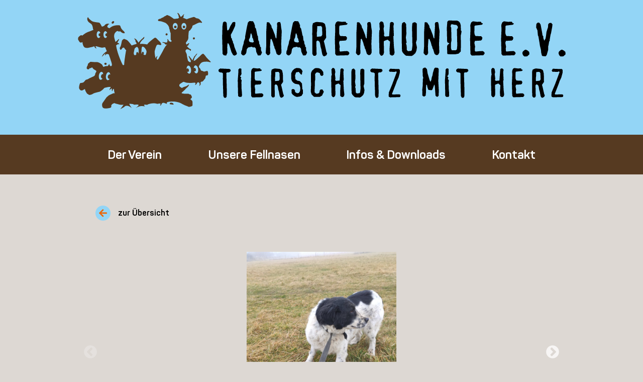

--- FILE ---
content_type: text/html; charset=UTF-8
request_url: https://kanarenhunde.org/hunde/cara-4/
body_size: 6759
content:

<!doctype html>
<!--[if lt IE 9]><html class="no-js no-svg ie lt-ie9 lt-ie8 lt-ie7" lang="de" prefix="og: https://ogp.me/ns#"> <![endif]-->
<!--[if IE 9]><html class="no-js no-svg ie ie9 lt-ie9 lt-ie8" lang="de" prefix="og: https://ogp.me/ns#"> <![endif]-->
<!--[if gt IE 9]><!--><html class="no-js no-svg" lang="de" prefix="og: https://ogp.me/ns#"> <!--<![endif]-->
<head>
    <meta charset="UTF-8" />
    <meta name="description" content="Tierschutz mit Herz">
    <link rel="stylesheet" href="https://kanarenhunde.org/wp-content/themes/nices-theme/style.css" type="text/css" media="screen" />
    <meta http-equiv="Content-Type" content="text/html; charset=UTF-8" />
    <meta http-equiv="X-UA-Compatible" content="IE=edge">
    <meta name="viewport" content="width=device-width, initial-scale=1">
    <link rel="author" href="https://kanarenhunde.org/wp-content/themes/nices-theme/humans.txt" />
    <link rel="pingback" href="https://kanarenhunde.org/xmlrpc.php" />
    <link rel="profile" href="http://gmpg.org/xfn/11">
    	<style>img:is([sizes="auto" i], [sizes^="auto," i]) { contain-intrinsic-size: 3000px 1500px }</style>
	
<!-- Suchmaschinen-Optimierung durch Rank Math PRO - https://rankmath.com/ -->
<title>Cara &raquo; Kanarenhunde e.V.</title>
<meta name="robots" content="follow, index, max-snippet:-1, max-video-preview:-1, max-image-preview:large"/>
<link rel="canonical" href="https://kanarenhunde.org/hunde/cara-4/" />
<meta property="og:locale" content="de_DE" />
<meta property="og:type" content="article" />
<meta property="og:title" content="Cara &raquo; Kanarenhunde e.V." />
<meta property="og:url" content="https://kanarenhunde.org/hunde/cara-4/" />
<meta property="og:site_name" content="Kanarenhunde e.V." />
<meta property="og:updated_time" content="2021-04-09T14:02:35+01:00" />
<meta property="og:image" content="https://kanarenhunde.org/wp-content/uploads/2021/03/5826_Cara_002-1.jpg" />
<meta property="og:image:secure_url" content="https://kanarenhunde.org/wp-content/uploads/2021/03/5826_Cara_002-1.jpg" />
<meta property="og:image:width" content="1488" />
<meta property="og:image:height" content="2000" />
<meta property="og:image:alt" content="Cara" />
<meta property="og:image:type" content="image/jpeg" />
<meta name="twitter:card" content="summary_large_image" />
<meta name="twitter:title" content="Cara &raquo; Kanarenhunde e.V." />
<meta name="twitter:image" content="https://kanarenhunde.org/wp-content/uploads/2021/03/5826_Cara_002-1.jpg" />
<!-- /Rank Math WordPress SEO Plugin -->

<link rel='dns-prefetch' href='//code.jquery.com' />
<link rel='dns-prefetch' href='//cdnjs.cloudflare.com' />
<link rel='dns-prefetch' href='//kit.fontawesome.com' />
<link rel="alternate" type="application/rss+xml" title="Kanarenhunde e.V. &raquo; Feed" href="https://kanarenhunde.org/feed/" />
<link rel="alternate" type="application/rss+xml" title="Kanarenhunde e.V. &raquo; Kommentar-Feed" href="https://kanarenhunde.org/comments/feed/" />
<script type="text/javascript">
/* <![CDATA[ */
window._wpemojiSettings = {"baseUrl":"https:\/\/s.w.org\/images\/core\/emoji\/16.0.1\/72x72\/","ext":".png","svgUrl":"https:\/\/s.w.org\/images\/core\/emoji\/16.0.1\/svg\/","svgExt":".svg","source":{"concatemoji":"https:\/\/kanarenhunde.org\/wp-includes\/js\/wp-emoji-release.min.js"}};
/*! This file is auto-generated */
!function(s,n){var o,i,e;function c(e){try{var t={supportTests:e,timestamp:(new Date).valueOf()};sessionStorage.setItem(o,JSON.stringify(t))}catch(e){}}function p(e,t,n){e.clearRect(0,0,e.canvas.width,e.canvas.height),e.fillText(t,0,0);var t=new Uint32Array(e.getImageData(0,0,e.canvas.width,e.canvas.height).data),a=(e.clearRect(0,0,e.canvas.width,e.canvas.height),e.fillText(n,0,0),new Uint32Array(e.getImageData(0,0,e.canvas.width,e.canvas.height).data));return t.every(function(e,t){return e===a[t]})}function u(e,t){e.clearRect(0,0,e.canvas.width,e.canvas.height),e.fillText(t,0,0);for(var n=e.getImageData(16,16,1,1),a=0;a<n.data.length;a++)if(0!==n.data[a])return!1;return!0}function f(e,t,n,a){switch(t){case"flag":return n(e,"\ud83c\udff3\ufe0f\u200d\u26a7\ufe0f","\ud83c\udff3\ufe0f\u200b\u26a7\ufe0f")?!1:!n(e,"\ud83c\udde8\ud83c\uddf6","\ud83c\udde8\u200b\ud83c\uddf6")&&!n(e,"\ud83c\udff4\udb40\udc67\udb40\udc62\udb40\udc65\udb40\udc6e\udb40\udc67\udb40\udc7f","\ud83c\udff4\u200b\udb40\udc67\u200b\udb40\udc62\u200b\udb40\udc65\u200b\udb40\udc6e\u200b\udb40\udc67\u200b\udb40\udc7f");case"emoji":return!a(e,"\ud83e\udedf")}return!1}function g(e,t,n,a){var r="undefined"!=typeof WorkerGlobalScope&&self instanceof WorkerGlobalScope?new OffscreenCanvas(300,150):s.createElement("canvas"),o=r.getContext("2d",{willReadFrequently:!0}),i=(o.textBaseline="top",o.font="600 32px Arial",{});return e.forEach(function(e){i[e]=t(o,e,n,a)}),i}function t(e){var t=s.createElement("script");t.src=e,t.defer=!0,s.head.appendChild(t)}"undefined"!=typeof Promise&&(o="wpEmojiSettingsSupports",i=["flag","emoji"],n.supports={everything:!0,everythingExceptFlag:!0},e=new Promise(function(e){s.addEventListener("DOMContentLoaded",e,{once:!0})}),new Promise(function(t){var n=function(){try{var e=JSON.parse(sessionStorage.getItem(o));if("object"==typeof e&&"number"==typeof e.timestamp&&(new Date).valueOf()<e.timestamp+604800&&"object"==typeof e.supportTests)return e.supportTests}catch(e){}return null}();if(!n){if("undefined"!=typeof Worker&&"undefined"!=typeof OffscreenCanvas&&"undefined"!=typeof URL&&URL.createObjectURL&&"undefined"!=typeof Blob)try{var e="postMessage("+g.toString()+"("+[JSON.stringify(i),f.toString(),p.toString(),u.toString()].join(",")+"));",a=new Blob([e],{type:"text/javascript"}),r=new Worker(URL.createObjectURL(a),{name:"wpTestEmojiSupports"});return void(r.onmessage=function(e){c(n=e.data),r.terminate(),t(n)})}catch(e){}c(n=g(i,f,p,u))}t(n)}).then(function(e){for(var t in e)n.supports[t]=e[t],n.supports.everything=n.supports.everything&&n.supports[t],"flag"!==t&&(n.supports.everythingExceptFlag=n.supports.everythingExceptFlag&&n.supports[t]);n.supports.everythingExceptFlag=n.supports.everythingExceptFlag&&!n.supports.flag,n.DOMReady=!1,n.readyCallback=function(){n.DOMReady=!0}}).then(function(){return e}).then(function(){var e;n.supports.everything||(n.readyCallback(),(e=n.source||{}).concatemoji?t(e.concatemoji):e.wpemoji&&e.twemoji&&(t(e.twemoji),t(e.wpemoji)))}))}((window,document),window._wpemojiSettings);
/* ]]> */
</script>
<link rel='stylesheet' id='cf7ic_style-css' href='https://kanarenhunde.org/wp-content/plugins/contact-form-7-image-captcha/css/cf7ic-style.css' type='text/css' media='all' />
<style id='wp-emoji-styles-inline-css' type='text/css'>

	img.wp-smiley, img.emoji {
		display: inline !important;
		border: none !important;
		box-shadow: none !important;
		height: 1em !important;
		width: 1em !important;
		margin: 0 0.07em !important;
		vertical-align: -0.1em !important;
		background: none !important;
		padding: 0 !important;
	}
</style>
<link rel='stylesheet' id='wp-block-library-css' href='https://kanarenhunde.org/wp-includes/css/dist/block-library/style.min.css' type='text/css' media='all' />
<style id='classic-theme-styles-inline-css' type='text/css'>
/*! This file is auto-generated */
.wp-block-button__link{color:#fff;background-color:#32373c;border-radius:9999px;box-shadow:none;text-decoration:none;padding:calc(.667em + 2px) calc(1.333em + 2px);font-size:1.125em}.wp-block-file__button{background:#32373c;color:#fff;text-decoration:none}
</style>
<style id='safe-svg-svg-icon-style-inline-css' type='text/css'>
.safe-svg-cover{text-align:center}.safe-svg-cover .safe-svg-inside{display:inline-block;max-width:100%}.safe-svg-cover svg{fill:currentColor;height:100%;max-height:100%;max-width:100%;width:100%}

</style>
<style id='global-styles-inline-css' type='text/css'>
:root{--wp--preset--aspect-ratio--square: 1;--wp--preset--aspect-ratio--4-3: 4/3;--wp--preset--aspect-ratio--3-4: 3/4;--wp--preset--aspect-ratio--3-2: 3/2;--wp--preset--aspect-ratio--2-3: 2/3;--wp--preset--aspect-ratio--16-9: 16/9;--wp--preset--aspect-ratio--9-16: 9/16;--wp--preset--color--black: #000000;--wp--preset--color--cyan-bluish-gray: #abb8c3;--wp--preset--color--white: #ffffff;--wp--preset--color--pale-pink: #f78da7;--wp--preset--color--vivid-red: #cf2e2e;--wp--preset--color--luminous-vivid-orange: #ff6900;--wp--preset--color--luminous-vivid-amber: #fcb900;--wp--preset--color--light-green-cyan: #7bdcb5;--wp--preset--color--vivid-green-cyan: #00d084;--wp--preset--color--pale-cyan-blue: #8ed1fc;--wp--preset--color--vivid-cyan-blue: #0693e3;--wp--preset--color--vivid-purple: #9b51e0;--wp--preset--gradient--vivid-cyan-blue-to-vivid-purple: linear-gradient(135deg,rgba(6,147,227,1) 0%,rgb(155,81,224) 100%);--wp--preset--gradient--light-green-cyan-to-vivid-green-cyan: linear-gradient(135deg,rgb(122,220,180) 0%,rgb(0,208,130) 100%);--wp--preset--gradient--luminous-vivid-amber-to-luminous-vivid-orange: linear-gradient(135deg,rgba(252,185,0,1) 0%,rgba(255,105,0,1) 100%);--wp--preset--gradient--luminous-vivid-orange-to-vivid-red: linear-gradient(135deg,rgba(255,105,0,1) 0%,rgb(207,46,46) 100%);--wp--preset--gradient--very-light-gray-to-cyan-bluish-gray: linear-gradient(135deg,rgb(238,238,238) 0%,rgb(169,184,195) 100%);--wp--preset--gradient--cool-to-warm-spectrum: linear-gradient(135deg,rgb(74,234,220) 0%,rgb(151,120,209) 20%,rgb(207,42,186) 40%,rgb(238,44,130) 60%,rgb(251,105,98) 80%,rgb(254,248,76) 100%);--wp--preset--gradient--blush-light-purple: linear-gradient(135deg,rgb(255,206,236) 0%,rgb(152,150,240) 100%);--wp--preset--gradient--blush-bordeaux: linear-gradient(135deg,rgb(254,205,165) 0%,rgb(254,45,45) 50%,rgb(107,0,62) 100%);--wp--preset--gradient--luminous-dusk: linear-gradient(135deg,rgb(255,203,112) 0%,rgb(199,81,192) 50%,rgb(65,88,208) 100%);--wp--preset--gradient--pale-ocean: linear-gradient(135deg,rgb(255,245,203) 0%,rgb(182,227,212) 50%,rgb(51,167,181) 100%);--wp--preset--gradient--electric-grass: linear-gradient(135deg,rgb(202,248,128) 0%,rgb(113,206,126) 100%);--wp--preset--gradient--midnight: linear-gradient(135deg,rgb(2,3,129) 0%,rgb(40,116,252) 100%);--wp--preset--font-size--small: 13px;--wp--preset--font-size--medium: 20px;--wp--preset--font-size--large: 36px;--wp--preset--font-size--x-large: 42px;--wp--preset--spacing--20: 0.44rem;--wp--preset--spacing--30: 0.67rem;--wp--preset--spacing--40: 1rem;--wp--preset--spacing--50: 1.5rem;--wp--preset--spacing--60: 2.25rem;--wp--preset--spacing--70: 3.38rem;--wp--preset--spacing--80: 5.06rem;--wp--preset--shadow--natural: 6px 6px 9px rgba(0, 0, 0, 0.2);--wp--preset--shadow--deep: 12px 12px 50px rgba(0, 0, 0, 0.4);--wp--preset--shadow--sharp: 6px 6px 0px rgba(0, 0, 0, 0.2);--wp--preset--shadow--outlined: 6px 6px 0px -3px rgba(255, 255, 255, 1), 6px 6px rgba(0, 0, 0, 1);--wp--preset--shadow--crisp: 6px 6px 0px rgba(0, 0, 0, 1);}:where(.is-layout-flex){gap: 0.5em;}:where(.is-layout-grid){gap: 0.5em;}body .is-layout-flex{display: flex;}.is-layout-flex{flex-wrap: wrap;align-items: center;}.is-layout-flex > :is(*, div){margin: 0;}body .is-layout-grid{display: grid;}.is-layout-grid > :is(*, div){margin: 0;}:where(.wp-block-columns.is-layout-flex){gap: 2em;}:where(.wp-block-columns.is-layout-grid){gap: 2em;}:where(.wp-block-post-template.is-layout-flex){gap: 1.25em;}:where(.wp-block-post-template.is-layout-grid){gap: 1.25em;}.has-black-color{color: var(--wp--preset--color--black) !important;}.has-cyan-bluish-gray-color{color: var(--wp--preset--color--cyan-bluish-gray) !important;}.has-white-color{color: var(--wp--preset--color--white) !important;}.has-pale-pink-color{color: var(--wp--preset--color--pale-pink) !important;}.has-vivid-red-color{color: var(--wp--preset--color--vivid-red) !important;}.has-luminous-vivid-orange-color{color: var(--wp--preset--color--luminous-vivid-orange) !important;}.has-luminous-vivid-amber-color{color: var(--wp--preset--color--luminous-vivid-amber) !important;}.has-light-green-cyan-color{color: var(--wp--preset--color--light-green-cyan) !important;}.has-vivid-green-cyan-color{color: var(--wp--preset--color--vivid-green-cyan) !important;}.has-pale-cyan-blue-color{color: var(--wp--preset--color--pale-cyan-blue) !important;}.has-vivid-cyan-blue-color{color: var(--wp--preset--color--vivid-cyan-blue) !important;}.has-vivid-purple-color{color: var(--wp--preset--color--vivid-purple) !important;}.has-black-background-color{background-color: var(--wp--preset--color--black) !important;}.has-cyan-bluish-gray-background-color{background-color: var(--wp--preset--color--cyan-bluish-gray) !important;}.has-white-background-color{background-color: var(--wp--preset--color--white) !important;}.has-pale-pink-background-color{background-color: var(--wp--preset--color--pale-pink) !important;}.has-vivid-red-background-color{background-color: var(--wp--preset--color--vivid-red) !important;}.has-luminous-vivid-orange-background-color{background-color: var(--wp--preset--color--luminous-vivid-orange) !important;}.has-luminous-vivid-amber-background-color{background-color: var(--wp--preset--color--luminous-vivid-amber) !important;}.has-light-green-cyan-background-color{background-color: var(--wp--preset--color--light-green-cyan) !important;}.has-vivid-green-cyan-background-color{background-color: var(--wp--preset--color--vivid-green-cyan) !important;}.has-pale-cyan-blue-background-color{background-color: var(--wp--preset--color--pale-cyan-blue) !important;}.has-vivid-cyan-blue-background-color{background-color: var(--wp--preset--color--vivid-cyan-blue) !important;}.has-vivid-purple-background-color{background-color: var(--wp--preset--color--vivid-purple) !important;}.has-black-border-color{border-color: var(--wp--preset--color--black) !important;}.has-cyan-bluish-gray-border-color{border-color: var(--wp--preset--color--cyan-bluish-gray) !important;}.has-white-border-color{border-color: var(--wp--preset--color--white) !important;}.has-pale-pink-border-color{border-color: var(--wp--preset--color--pale-pink) !important;}.has-vivid-red-border-color{border-color: var(--wp--preset--color--vivid-red) !important;}.has-luminous-vivid-orange-border-color{border-color: var(--wp--preset--color--luminous-vivid-orange) !important;}.has-luminous-vivid-amber-border-color{border-color: var(--wp--preset--color--luminous-vivid-amber) !important;}.has-light-green-cyan-border-color{border-color: var(--wp--preset--color--light-green-cyan) !important;}.has-vivid-green-cyan-border-color{border-color: var(--wp--preset--color--vivid-green-cyan) !important;}.has-pale-cyan-blue-border-color{border-color: var(--wp--preset--color--pale-cyan-blue) !important;}.has-vivid-cyan-blue-border-color{border-color: var(--wp--preset--color--vivid-cyan-blue) !important;}.has-vivid-purple-border-color{border-color: var(--wp--preset--color--vivid-purple) !important;}.has-vivid-cyan-blue-to-vivid-purple-gradient-background{background: var(--wp--preset--gradient--vivid-cyan-blue-to-vivid-purple) !important;}.has-light-green-cyan-to-vivid-green-cyan-gradient-background{background: var(--wp--preset--gradient--light-green-cyan-to-vivid-green-cyan) !important;}.has-luminous-vivid-amber-to-luminous-vivid-orange-gradient-background{background: var(--wp--preset--gradient--luminous-vivid-amber-to-luminous-vivid-orange) !important;}.has-luminous-vivid-orange-to-vivid-red-gradient-background{background: var(--wp--preset--gradient--luminous-vivid-orange-to-vivid-red) !important;}.has-very-light-gray-to-cyan-bluish-gray-gradient-background{background: var(--wp--preset--gradient--very-light-gray-to-cyan-bluish-gray) !important;}.has-cool-to-warm-spectrum-gradient-background{background: var(--wp--preset--gradient--cool-to-warm-spectrum) !important;}.has-blush-light-purple-gradient-background{background: var(--wp--preset--gradient--blush-light-purple) !important;}.has-blush-bordeaux-gradient-background{background: var(--wp--preset--gradient--blush-bordeaux) !important;}.has-luminous-dusk-gradient-background{background: var(--wp--preset--gradient--luminous-dusk) !important;}.has-pale-ocean-gradient-background{background: var(--wp--preset--gradient--pale-ocean) !important;}.has-electric-grass-gradient-background{background: var(--wp--preset--gradient--electric-grass) !important;}.has-midnight-gradient-background{background: var(--wp--preset--gradient--midnight) !important;}.has-small-font-size{font-size: var(--wp--preset--font-size--small) !important;}.has-medium-font-size{font-size: var(--wp--preset--font-size--medium) !important;}.has-large-font-size{font-size: var(--wp--preset--font-size--large) !important;}.has-x-large-font-size{font-size: var(--wp--preset--font-size--x-large) !important;}
:where(.wp-block-post-template.is-layout-flex){gap: 1.25em;}:where(.wp-block-post-template.is-layout-grid){gap: 1.25em;}
:where(.wp-block-columns.is-layout-flex){gap: 2em;}:where(.wp-block-columns.is-layout-grid){gap: 2em;}
:root :where(.wp-block-pullquote){font-size: 1.5em;line-height: 1.6;}
</style>
<link rel='stylesheet' id='contact-form-7-css' href='https://kanarenhunde.org/wp-content/plugins/contact-form-7/includes/css/styles.css' type='text/css' media='all' />
<link rel='stylesheet' id='slick-style-css' href='https://cdnjs.cloudflare.com/ajax/libs/slick-carousel/1.8.1/slick.min.css' type='text/css' media='all' />
<link rel='stylesheet' id='slick-style2-css' href='https://cdnjs.cloudflare.com/ajax/libs/slick-carousel/1.8.1/slick-theme.min.css' type='text/css' media='all' />
<link rel='stylesheet' id='style-css' href='https://kanarenhunde.org/wp-content/themes/nices-theme/style.css?1768446836&#038;ver=1.0' type='text/css' media='all' />
<script type="text/javascript" src="https://code.jquery.com/jquery-3.5.1.min.js" id="jquery-js"></script>
<script type="text/javascript" src="https://cdnjs.cloudflare.com/ajax/libs/jquery.isotope/3.0.6/isotope.pkgd.min.js" id="isotope-js"></script>
<script type="text/javascript" src="https://cdnjs.cloudflare.com/ajax/libs/slick-carousel/1.8.1/slick.min.js" id="slick-js"></script>
<script type="text/javascript" src="https://kit.fontawesome.com/060c3215a1.js" id="font-awesome-js"></script>
<script type="text/javascript" src="https://cdnjs.cloudflare.com/ajax/libs/jquery.lazyload/1.9.1/jquery.lazyload.min.js" id="lazy-js"></script>
<link rel="https://api.w.org/" href="https://kanarenhunde.org/wp-json/" /><link rel="alternate" title="JSON" type="application/json" href="https://kanarenhunde.org/wp-json/wp/v2/hunde/29709" /><link rel="EditURI" type="application/rsd+xml" title="RSD" href="https://kanarenhunde.org/xmlrpc.php?rsd" />
<meta name="generator" content="WordPress 6.8.3" />
<link rel='shortlink' href='https://kanarenhunde.org/?p=29709' />
<link rel="alternate" title="oEmbed (JSON)" type="application/json+oembed" href="https://kanarenhunde.org/wp-json/oembed/1.0/embed?url=https%3A%2F%2Fkanarenhunde.org%2Fhunde%2Fcara-4%2F" />
<link rel="alternate" title="oEmbed (XML)" type="text/xml+oembed" href="https://kanarenhunde.org/wp-json/oembed/1.0/embed?url=https%3A%2F%2Fkanarenhunde.org%2Fhunde%2Fcara-4%2F&#038;format=xml" />
<link rel="icon" href="https://kanarenhunde.org/wp-content/uploads/2021/03/cropped-kanarenhunde_favicon-32x32.png" sizes="32x32" />
<link rel="icon" href="https://kanarenhunde.org/wp-content/uploads/2021/03/cropped-kanarenhunde_favicon-192x192.png" sizes="192x192" />
<link rel="apple-touch-icon" href="https://kanarenhunde.org/wp-content/uploads/2021/03/cropped-kanarenhunde_favicon-180x180.png" />
<meta name="msapplication-TileImage" content="https://kanarenhunde.org/wp-content/uploads/2021/03/cropped-kanarenhunde_favicon-270x270.png" />

			</head>
     

	<body class="wp-singular hunde-template-default single single-hunde postid-29709 wp-theme-nices-theme" data-template="base.twig">
		<header class="header" >
							<div class="wrapper">
					<nav id="nav-main" class="nav-main" role="navigation">
						<div class="delimiter">
							<a href="https://kanarenhunde.org"><img src="/wp-content/uploads/2020/09/kanarenhunde_logo_desktop.svg" alt="Kanarenhunde-Logo"></a>
							<button class="nav-toggler closed" name="Navigation-Menu" aria-label="Navigation-Menu"><i class="far fa-bars"></i></button>
						</div>
						<div class="desktop-menu-wrapper">
							<div class="desktop-menu">	<ul class="mobile-menu-list">
			<li class=" menu-item menu-item-type-post_type menu-item-object-page menu-item-105 menu-item-has-children">
			<a target="" href="https://kanarenhunde.org/der-verein/" class=" parent">Der Verein</a>
		</li>
						<ul class="sub-menu-mobile">
									<li class="child">
						<a target="" href="/der-verein/#verein" >Über den Verein</a>
					</li>
									<li class="child">
						<a target="" href="/der-verein/#team" >Unser Team</a>
					</li>
							</ul>
						<li class=" menu-item menu-item-type-custom menu-item-object-custom menu-item-110 menu-item-has-children">
			<a target="" href="/hunde" class=" parent">Unsere Fellnasen</a>
		</li>
						<ul class="sub-menu-mobile">
									<li class="child">
						<a target="" href="/hunde" >Alle Hunde</a>
					</li>
									<li class="child">
						<a target="" href="/happy-end" >Happy End</a>
					</li>
							</ul>
						<li class=" menu-item menu-item-type-post_type menu-item-object-page menu-item-11753 menu-item-has-children">
			<a target="" href="https://kanarenhunde.org/infos-downloads/" class=" parent">Infos &#038; Downloads</a>
		</li>
						<ul class="sub-menu-mobile">
									<li class="child">
						<a target="" href="/infos-downloads/#adoption" >Adoption eines Tieres</a>
					</li>
									<li class="child">
						<a target="" href="/infos-downloads/#flugpatenschaft" >Flug-Patenschaft</a>
					</li>
									<li class="child">
						<a target="" href="/infos-downloads/#patenschaft" >Patenschaft</a>
					</li>
									<li class="child">
						<a target="" href="/infos-downloads/#pflegestelle" >Pflegestelle</a>
					</li>
									<li class="child">
						<a target="" href="/infos-downloads/#mitgliedschaft" >Mitgliedschaft</a>
					</li>
									<li class="child">
						<a target="" href="/infos-downloads/#spenden" >Spenden</a>
					</li>
							</ul>
						<li class=" menu-item menu-item-type-post_type menu-item-object-page menu-item-11809">
			<a target="" href="https://kanarenhunde.org/kontakt/" class=" ">Kontakt</a>
		</li>
					</ul>

	<ul class="desktop-menu-list">
					<li class=" menu-item menu-item-type-post_type menu-item-object-page menu-item-105 menu-item-has-children">
				<a target="" href="https://kanarenhunde.org/der-verein/" class=" parent">Der Verein</a>
								<ul class="sub-menu-mobile">
											<li class="child">
							<a target="" href="/der-verein/#verein" >Über den Verein</a>
						</li>
											<li class="child">
							<a target="" href="/der-verein/#team" >Unser Team</a>
						</li>
									</ul>
							</li>
					<li class=" menu-item menu-item-type-custom menu-item-object-custom menu-item-110 menu-item-has-children">
				<a target="" href="/hunde" class=" parent">Unsere Fellnasen</a>
								<ul class="sub-menu-mobile">
											<li class="child">
							<a target="" href="/hunde" >Alle Hunde</a>
						</li>
											<li class="child">
							<a target="" href="/happy-end" >Happy End</a>
						</li>
									</ul>
							</li>
					<li class=" menu-item menu-item-type-post_type menu-item-object-page menu-item-11753 menu-item-has-children">
				<a target="" href="https://kanarenhunde.org/infos-downloads/" class=" parent">Infos &#038; Downloads</a>
								<ul class="sub-menu-mobile">
											<li class="child">
							<a target="" href="/infos-downloads/#adoption" >Adoption eines Tieres</a>
						</li>
											<li class="child">
							<a target="" href="/infos-downloads/#flugpatenschaft" >Flug-Patenschaft</a>
						</li>
											<li class="child">
							<a target="" href="/infos-downloads/#patenschaft" >Patenschaft</a>
						</li>
											<li class="child">
							<a target="" href="/infos-downloads/#pflegestelle" >Pflegestelle</a>
						</li>
											<li class="child">
							<a target="" href="/infos-downloads/#mitgliedschaft" >Mitgliedschaft</a>
						</li>
											<li class="child">
							<a target="" href="/infos-downloads/#spenden" >Spenden</a>
						</li>
									</ul>
							</li>
					<li class=" menu-item menu-item-type-post_type menu-item-object-page menu-item-11809">
				<a target="" href="https://kanarenhunde.org/kontakt/" class=" ">Kontakt</a>
							</li>
				</ul>
</div>
						</div>
					</nav>
				</div>
					</header>

		<section id="content" role="main" class="content-wrapper">
			<!---->
			<div class="wrapper ">
				
	<section>
		<div class="hund-uebersicht-first" data-status="publish">
		
						   <a href="/happy-end">
					

				<div class="zurueck-first">
					<div class="hund-zurueck-first">
						<img src="/wp-content/uploads/2020/09/arrow-left.svg" width="16px" height="auto">
					</div>
					<p>
						<strong>zur Übersicht</strong>
					</p>
				</div>
			</a>
		</div>
	</section>

	<section class="hund-galerie">
					<div class="img-wrapper">
				<img src="https://kanarenhunde.org/wp-content/uploads/2021/03/5825_Cara_001.jpg" class="single-hunde-img">
			</div>
					<div class="img-wrapper">
				<img src="https://kanarenhunde.org/wp-content/uploads/2021/03/5826_Cara_002.jpg" class="single-hunde-img">
			</div>
					<div class="img-wrapper">
				<img src="https://kanarenhunde.org/wp-content/uploads/2021/03/5823_Cara_003.jpg" class="single-hunde-img">
			</div>
					<div class="img-wrapper">
				<img src="https://kanarenhunde.org/wp-content/uploads/2021/03/5824_Cara_004.jpg" class="single-hunde-img">
			</div>
			</section>

	<section class="hund-info">
		<div class="hund-name">
			<h2>Cara</h2>
		</div>
		<div class="hund-details">
			<div class="steckbrief">
				<h4>Steckbrief:</h4>
				<table>
					<tr>
						<td width="40%">Status:</td>
						<td width="60%">Happy-End</td>
					</tr>
					<tr>
						<td width="40%">Eingestellt am:</td>
						<td width="60%"><time datetime="2026-01-15">22. Februar 2021</time></td>
					</tr>
					<tr>
						<td width="40%">Geboren im:</td>
						<td width="60%">Januar 2015</td>
					</tr>
					<tr>
						<td width="40%">Rasse / Gattung:</td>
						<td width="60%">Hund / Mischling</td>
					</tr>
					<tr>
						<td width="40%">Geschlecht:</td>
						<td width="60%">Weiblich</td>
					</tr>
					<tr>
						<td width="40%">Kastriert:</td>
						<td width="60%">Ja</td>
					</tr>
					<tr>
						<td width="40%">Größe:</td>
						<td width="60%">53
							cm</td>
					</tr>
					<tr>
						<td width="40%">Land / Ort:</td>
						<td width="60%">Sonstige</td>
					</tr>
					<tr>
						<td width="40%">Vermittlungsgebühr:</td>
						<td width="60%">390 €</td>
					</tr>
				</table>
			</div>
			<div class="hund-ansprechpartner">
				<h4>Ihr Ansprechpartner:</h4>
				<p>Fragen zu
					Cara
					richten Sie bitte an:</p>
							</div>
		</div>
		<div class="hund-beschreibung">
			<h4>Beschreibung</h4>
			<p><p>Cara heißt im Italienischen &#8222;Liebe&#8220;. Cara ist auch eine sehr liebe Hündin.</p>
<p>Sie ist ca. 4-5 Jahre alt. läuft gut an der Leine und ist sehr freundlich und anhänglich.</p>
<p>Mit anderen Hunden versteht sich Cara sehr gut.</p>
<p>Wir können uns Cara auch gut für Hundeanfänger vorstellen.</p>
</p>
		</div>

		<div class="hund-uebersicht">
			<a href="/hunde">
				<div class="hund-zurueck">
					<img src="/wp-content/uploads/2020/09/arrow-left.svg" width="40px" height="auto">
				</div>
				<p>
					<strong>zur Übersicht</strong>
				</p>
			</a>
		</div>
	<section>

					</div>
					</section>

					<footer id="footer">
				<section class="footer">
    <div class="footer-grid">
        <div>
            <p><strong>Anschrift</strong></p>
            <p>Kanarenhunde e.V.</p>
            <p>Willy-Brandt-Str. 5</p>
            <p>64653 Lorsch</p>
        </div>
        <div>
            <p><strong>Kontakt</strong></p>
            <p>Telefon: <a href="tel:+496251595625">+49 (0) 6251-5956 - 25</a></p>
            <p>Telefax: <a href="tel:+496251595626">+49 (0) 6251-5956 - 26</a></p>
            <p>E-Mail: <a href="mailto:info@kanarenhunde.de">info@kanarenhunde.de</a></p>
        </div>
        <div>
            <p><a href="/impressum">Impressum</a></p>
            <p><a href="/datenschutz">Datenschutz</a></p>
			<p><a href="https://kanarenhunde.org/wp-content/uploads/2022/02/satzung.pdf">Satzung</a></p>
        </div>
    </div>
</section>			</footer>
			<script type="speculationrules">
{"prefetch":[{"source":"document","where":{"and":[{"href_matches":"\/*"},{"not":{"href_matches":["\/wp-*.php","\/wp-admin\/*","\/wp-content\/uploads\/*","\/wp-content\/*","\/wp-content\/plugins\/*","\/wp-content\/themes\/nices-theme\/*","\/*\\?(.+)"]}},{"not":{"selector_matches":"a[rel~=\"nofollow\"]"}},{"not":{"selector_matches":".no-prefetch, .no-prefetch a"}}]},"eagerness":"conservative"}]}
</script>
<script type="text/javascript" src="https://kanarenhunde.org/wp-includes/js/dist/hooks.min.js" id="wp-hooks-js"></script>
<script type="text/javascript" src="https://kanarenhunde.org/wp-includes/js/dist/i18n.min.js" id="wp-i18n-js"></script>
<script type="text/javascript" id="wp-i18n-js-after">
/* <![CDATA[ */
wp.i18n.setLocaleData( { 'text direction\u0004ltr': [ 'ltr' ] } );
/* ]]> */
</script>
<script type="text/javascript" src="https://kanarenhunde.org/wp-content/plugins/contact-form-7/includes/swv/js/index.js" id="swv-js"></script>
<script type="text/javascript" id="contact-form-7-js-translations">
/* <![CDATA[ */
( function( domain, translations ) {
	var localeData = translations.locale_data[ domain ] || translations.locale_data.messages;
	localeData[""].domain = domain;
	wp.i18n.setLocaleData( localeData, domain );
} )( "contact-form-7", {"translation-revision-date":"2025-10-26 03:28:49+0000","generator":"GlotPress\/4.0.3","domain":"messages","locale_data":{"messages":{"":{"domain":"messages","plural-forms":"nplurals=2; plural=n != 1;","lang":"de"},"This contact form is placed in the wrong place.":["Dieses Kontaktformular wurde an der falschen Stelle platziert."],"Error:":["Fehler:"]}},"comment":{"reference":"includes\/js\/index.js"}} );
/* ]]> */
</script>
<script type="text/javascript" id="contact-form-7-js-before">
/* <![CDATA[ */
var wpcf7 = {
    "api": {
        "root": "https:\/\/kanarenhunde.org\/wp-json\/",
        "namespace": "contact-form-7\/v1"
    }
};
/* ]]> */
</script>
<script type="text/javascript" src="https://kanarenhunde.org/wp-content/plugins/contact-form-7/includes/js/index.js" id="contact-form-7-js"></script>
<script type="text/javascript" src="https://kanarenhunde.org/wp-content/themes/nices-theme/js/cellsByRow.js" id="cellsByRow-js"></script>
<script type="text/javascript" src="https://kanarenhunde.org/wp-content/themes/nices-theme/js/images_loaded.js" id="images-loaded-js"></script>
<script type="text/javascript" src="https://kanarenhunde.org/wp-content/themes/nices-theme/js/nicesScript.js" id="nicesScript-js"></script>

			</body>

	
</html>


--- FILE ---
content_type: text/css
request_url: https://kanarenhunde.org/wp-content/themes/nices-theme/style.css?1768446836&ver=1.0
body_size: 3746
content:
/*
 * Theme Name: WSRN
 * Description: das handgemachte theme nur für dein projekt
 * Author: hauptsächlich das WSRN-team
*/

@font-face {
    font-family: "Panton";
    src: url("/wp-content/themes/nices-theme/assets/fonts/Panton-Regular.eot");
    src: url("/wp-content/themes/nices-theme/assets/fonts/Panton-Regular.eot?#iefix") format("embedded-opentype"), url("/wp-content/themes/nices-theme/assets/fonts/Panton-Regular.woff2") format("woff2"), url("/wp-content/themes/nices-theme/assets/fonts/Panton-Regular.woff") format("woff"), url("/wp-content/themes/nices-theme/assets/fonts/Panton-Regular.ttf") format("truetype"), url("/wp-content/themes/nices-theme/assets/fonts/Panton-Regular.svg#Panton-Regular") format("svg");
    font-weight: normal;
    font-style: normal;
    font-display: swap;
}

@font-face {
    font-family: "Panton";
    src: url("/wp-content/themes/nices-theme/assets/fonts/Panton-Bold.eot");
    src: url("/wp-content/themes/nices-theme/assets/fonts/Panton-Bold.eot?#iefix") format("embedded-opentype"), url("/wp-content/themes/nices-theme/assets/fonts/Panton-Bold.woff2") format("woff2"), url("/wp-content/themes/nices-theme/assets/fonts/Panton-Bold.woff") format("woff"), url("/wp-content/themes/nices-theme/assets/fonts/Panton-Bold.ttf") format("truetype"), url("/wp-content/themes/nices-theme/assets/fonts/Panton-Bold.svg#Panton-Bold") format("svg");
    font-weight: bold;
    font-style: normal;
    font-display: swap;
}

h1 {
    font-size: 2.25rem;
    text-transform: uppercase;
    font-weight: bold;
}

h2 {
    font-size: 1.5rem;
    text-transform: uppercase;
    font-weight: bold;
}

h3 {
    font-size: 1.5rem;
    font-weight: bold;
}

.page-template-default .content-wrapper h3 {
    background: #563a21;
    padding: 10px;
    -webkit-margin-before: 50px;
    margin-block-start: 50px;
    -webkit-margin-after: 0;
    margin-block-end: 0;
    text-align: center;
    color: #93d5f6;
}

.page-template-default .content-wrapper p {
    background: white;
    padding: 15px;
    -webkit-margin-after: 0;
    margin-block-end: 0;
    -webkit-margin-before: 0;
    margin-block-start: 0;
}

.wp-block-column:not(:first-child) {
    margin-left: 0 !important;
}

h4 {
    font-size: 1rem;
    font-weight: bold;
}

h5 {
    font-size: 1rem;
    font-weight: bold;
    -webkit-margin-after: 0;
    margin-block-end: 0;
}

h6 {
    font-size: 1rem;
    font-weight: bold;
    -webkit-margin-before: 0;
    margin-block-start: 0;
}

.kontakt-form {
    background-color: #ddd8d3 !important;
}

body {
    font-family: "Panton";
    margin: 0;
}

p {
    font-size: 1rem;
    line-height: 1.4;
}

a {
    font-family: "Panton";
    font-weight: bold;
    text-decoration: none;
}

img {
    margin: 0;
    padding: 0;
}

.page-template-default {
    max-width: 1200px;
    margin: 0 auto;
    padding-left: 16px;
    padding-right: 16px;
}

.post-thumb {
    display: block;
    margin: 0 auto;
    max-width: 100%;
}

body {
    background-color: #ddd8d3;
}

.hund-single_ {
	margin-bottom: 10px;
}

.hund-single_ img {
    width: -webkit-fill-available;
    width: -moz-available;
    width: fill-available;
}

.normal-link {
    color: #ec6607;
    background: none;
    padding: 0;
    text-align: left;
}

/* STARTSEITE */

.home-notfall {
    margin-bottom: 15px;
}

.home-notfall-titel {
    background-color: #563a21;
    padding: 10px 0;
}

.home-notfall-titel h2 {
    text-align: center;
    color: #93d5f6;
    -webkit-margin-before: 0;
    margin-block-start: 0;
    -webkit-margin-after: 0;
    margin-block-end: 0;
}

.home-spenden {
    background-color: white;
    margin-bottom: 32px;
}

.home-spenden-titel {
    background-color: #ec6607;
    padding: 10px 0;
}

.home-spenden-titel h2 {
    text-align: center;
    color: black;
    -webkit-margin-before: 0;
    margin-block-start: 0;
    -webkit-margin-after: 0;
    margin-block-end: 0;
}

.home-spenden-inhalt {
    padding: 0 10px 10px;
}

.home-spenden-inhalt p {
    -webkit-margin-after: 0;
    margin-block-end: 0;
}

.home-spenden-inhalt p img {
    display: block;
    margin: 1em auto;
}

.home-fellnasen-magazin {
    padding: 20px 15px;
    background-color: #eeebe9;
    margin-bottom: 75px;
}

.home-fellnasen-magazin-titel {
    border-bottom: 1px solid #563a21;
    padding-bottom: 15px;
    margin-bottom: 15px;
}

.home-neue-beitraege {
    border-bottom: 1px solid #563a21;
    padding-bottom: 15px;
    margin-bottom: 15px;
}

.not-found {
    padding: 50px 0 70px 0;
}

.not-found h2 {
    text-align: center;
}

.not-found a {
    display: block;
    text-align: center;
}

.home-neue-beitraege h2 {
    text-align: center;
    color: #563a21;
    -webkit-margin-before: 0;
    margin-block-start: 0;
    -webkit-margin-after: 0;
    margin-block-end: 0;
}

.post-ref {
    font-size: 1.5rem;
    color: #563a21;
    background-color: #ec6607;
    display: block;
    text-align: center;
    padding: 10px;
}

.home-fellnasen-magazin-titel h2 {
    text-align: center;
    color: #563a21;
    -webkit-margin-before: 0;
    margin-block-start: 0;
    -webkit-margin-after: 0;
    margin-block-end: 0;
}

.aktuelles-magazin {
    display: grid;
    grid: auto / 1fr 1fr 1fr;
    gap: 15px;
}

.home-magazin {
    display: grid;
    grid: auto / 1fr 1fr;
    gap: 15px;
}

.home-magazin-single {
    _display: inherit;
}

.home-magazin-single-inhalt {
    background-color: white;
    padding: 10px 10px;
}

.home-magazin-single-inhalt h3 {
    -webkit-margin-before: 0;
    margin-block-start: 0;
}

.home-magazin-single a {
    font-size: 1.5rem;
    color: #563a21;
    background-color: #ec6607;
    display: block;
    text-align: center;
    padding: 10px;
    height: -webkit-fit-content;
    height: -moz-fit-content;
    height: fit-content;
}

.home-beitraege {
    padding: 20px 15px;
    background-color: #eeebe9;
    margin-bottom: 75px;
}

.rettung {
    margin-bottom: 50px;
    padding: 0 15px;
}

.rettung h2 {
    -webkit-margin-before: 0;
    margin-block-start: 0;
}

.home-buch {
    background-color: #eeebe9;
    padding: 15px;
}

.home-ablauf {
    display: grid;
    grid: auto / 1fr 1fr 1fr;
    gap: 15px;
}

.home-ablauf h3 {
    -webkit-margin-before: 0;
    margin-block-start: 0;
}

.schritt-titel {
    font-weight: bold;
    -webkit-margin-after: 0 !important;
    margin-block-end: 0 !important;
}

.home-ablauf p {
    -webkit-margin-before: 0;
    margin-block-start: 0;
    -webkit-margin-after: 30px;
    margin-block-end: 30px;
}

.home-hund-single {
    margin-bottom: 20px;
}

.home-hund-single-titel {
    background-color: #563a21;
    color: #93d5f6;
    text-align: center;
    padding: 15px 0 10px;
}

.home-hund-single-titel h2 {
    -webkit-margin-after: 0;
    margin-block-end: 0;
    -webkit-margin-before: 0;
    margin-block-start: 0;
}


/* .home-grid {
    display: grid;
    grid: auto / 680px 300px;
    gap: 35px;
    max-width: 1015px;
    margin: 0 auto;
} */

.home-not-grid {
    background-color: white;
    width: 1200px;
    margin: 200px auto 0;
}

.home-sponsoren {
    max-width: 1015px;
    margin: 0 auto;
    padding: 50px 0;
}

.sponsoren-galerie {
    display: grid;
    grid: auto / 1fr 1fr 1fr 1fr;
    grid-row-gap: 50px;
    grid-column-gap: 50px;
    align-items: center;
    text-align: center;
}

.sponsoren-galerie img {
    margin: 0 auto;
}


/* SINGLE HUND */

.hunde-template-default #content {
    max-width: 900px;
    margin: 0 auto;
}

.hund-name {
    background-color: #563a21;
    padding: 10px 0;
    width: 100%;
    max-width: 930px;
    margin: 0 auto;
}

.hund-name h2 {
    color: #93d5f6;
    text-align: center;
    -webkit-margin-after: 0;
    margin-block-end: 0;
    -webkit-margin-before: 0;
    margin-block-start: 0;
}

.hund-details {
    display: grid;
    grid: auto / 1fr 1fr;
    gap: 20px;
}

.steckbrief {
    background-color: white;
    padding: 15px;
}

.hund-ansprechpartner {
    background-color: white;
    padding: 15px;
}

.hund-ansprechpartner a {
    color: #ec6607;
    margin-bottom: 1rem;
}

.hund-info h4 {
    font-family: "Panton";
    font-weight: bold;
    text-transform: uppercase;
    -webkit-margin-before: 0;
    margin-block-start: 0;
}

.hund-info table {
    width: 100%;
    font-family: "Panton";
}

.hund-info table td {
    padding: 2px 0;
}

.hund-beschreibung {
    background-color: white;
    padding: 15px;
    margin-top: 20px;
}

.hund-uebersicht {
    text-align: center;
    margin: 50px auto;
    color: black;
}

.hund-uebersicht a {
    color: black;
}

.hund-uebersicht-first {
    text-align: center;
    margin: 50px auto;
    color: black;
}

.hund-uebersicht-first a {
    color: black;
}

.zurueck-first {
    display: flex;
    align-items: center;
}

.hund-zurueck {
    background: #93d5f6;
    border-radius: 50%;
    width: 74px;
    height: 74px;
    display: flex;
    align-items: center;
    margin: 0 auto;
}

.hund-zurueck img {
    margin: 0 auto;
}

.hund-zurueck-first {
    background: #93d5f6;
    border-radius: 50%;
    width: 30px;
    height: 30px;
    display: flex;
    align-items: center;
    margin-right: 15px;
}

.hund-zurueck-first img {
    margin: 0 auto;
}

.single-hunde-img {
    max-height: 400px;
    margin: 0 auto;
}

.slick-dotted.slick-slider {
    margin-bottom: 60px;
}


/* HUNDE ÜBERSICHT */

.hunde-archive {
    max-width: 1015px;
    margin: 0 auto;
}

.hunde-filter {
    display: grid;
    grid: auto / 1fr 1fr 1fr 1fr 1fr;
    gap: 15px;
    text-align: center;
    margin-bottom: 32px;
}

.hunde-filter>p {
    background-color: white;
    margin: 0;
    align-items: center;
    justify-content: center;
    display: flex;
}

.filter-name {
    background: white;
    padding: 5px;
    border: 2px solid white;
    transition: ease-in-out 0.2s;
}

.filter-name p {
    font-weight: bold;
    text-transform: uppercase;
}

.filter-name:hover {
    border: 2px solid #93d5f6;
}

.filter-name input {
    font-family: "Panton";
    font-size: 1rem;
    cursor: pointer;
    border: 0;
    padding: 5px 5px;
}

.filter-geschlecht {
    background: white;
    padding: 5px;
    border: 2px solid white;
    transition: ease-in-out 0.2s;
}

.filter-geschlecht p {
    font-weight: bold;
    text-transform: uppercase;
}

.filter-geschlecht:hover {
    border: 2px solid #93d5f6;
}

.filter-status {
    background: white;
    padding: 5px;
    border: 2px solid white;
    transition: ease-in-out 0.2s;
}

.filter-status p {
    font-weight: bold;
    text-transform: uppercase;
}

.filter-status:hover {
    border: 2px solid #93d5f6;
}

.filter-herkunft {
    background: white;
    padding: 5px;
    border: 2px solid white;
    transition: ease-in-out 0.2s;
}

.filter-herkunft p {
    font-weight: bold;
    text-transform: uppercase;
}

.filter-herkunft:hover {
    border: 2px solid #93d5f6;
}

.filter-alter {
    background: white;
    padding: 5px;
    border: 2px solid white;
    transition: ease-in-out 0.2s;
}

.filter-alter p {
    font-weight: bold;
    text-transform: uppercase;
}

.filter-alter:hover {
    border: 2px solid #93d5f6;
}

.hunde-grid {
    display: grid;
    grid: auto / 1fr 1fr 1fr 1fr;
    gap: 15px;
    margin-bottom: 200px;
}

.hund-single {
    background: white;
    padding: 10px;
    display: inherit;
}

.hund-single a {
    display: inherit;
}

.hund-single h4 {
    -webkit-margin-after: 0;
    margin-block-end: 0;
    -webkit-margin-before: 0;
    margin-block-start: 0;
    text-align: center;
    padding: 5px;
}

.hund-single p {
    -webkit-margin-after: 0;
    margin-block-end: 0;
    -webkit-margin-before: 5px;
    margin-block-start: 5px;
    color: black;
    text-align: center;
}

.frei h4 {
    text-transform: uppercase;
    color: black;
    background: #93d5f6;
    padding: 10px;
    margin: 0 8px;
    -webkit-margin-before: 0;
    margin-block-start: 0;
}

.vorvermittelt h4 {
    text-transform: uppercase;
    color: black;
    background: #ffffff;
    padding: 10px;
    margin: 0 8px;
    -webkit-margin-before: 0;
    margin-block-start: 0;
}

.vermittelt h4 {
    text-transform: uppercase;
    color: black;
    background: #c8d300;
    padding: 10px;
    margin: 0 8px;
    -webkit-margin-before: 0;
    margin-block-start: 0;
}

.notfall h4 {
    text-transform: uppercase;
    color: black;
    background: #eb6909;
    padding: 10px;
    margin: 0 8px;
    -webkit-margin-before: 0;
    margin-block-start: 0;
}

select {
    font-family: "Panton";
    font-size: 1rem;
    cursor: pointer;
    width: 100%;
    border: 0;
    padding: 5px 5px;
    display: flex;
}

select option {
    padding: 5px;
}

.home-hund-single img {
    width: 100%;
    height: auto;
}

.grid-item {
    background: white;
    text-align: center;
}

.hunde-grid_ {
    margin-bottom: 100px;
}

.hunde-grid_ img {
    display: block;
	padding-top: 8px;
}

.hundebild {
	margin-top: 0;
}

.happy-end-hund {
    padding-bottom: 1em;
}

/* AKTUELLES */

.aktuelles-grid {
    display: block;
    max-width: 1015px;
    margin: 0 auto;
}

/* VEREIN */

.verein-first {
    display: flex;
    gap: 30px;
    align-items: center;
    margin: 0 auto 30px;
    width: 930px;
}

.verein-first h1 {
    -webkit-margin-before: 0;
    margin-block-start: 0;
    -webkit-margin-after: 10px;
    margin-block-end: 10px;
    color: #563a21;
}

.verein-first h2 {
    -webkit-margin-after: 0;
    margin-block-end: 0;
    -webkit-margin-before: 10px;
    margin-block-start: 10px;
    color: #563a21;
}

.verein-text {
    max-width: 900px;
    margin: 0 auto 30px;
    padding: 15px;
    background-color: white;
}

.verein-text p:first-of-type {
    -webkit-margin-before: 0;
    margin-block-start: 0;
}

.verein-text p:last-of-type {
    -webkit-margin-after: 0;
    margin-block-end: 0;
}

.verein-members {
    margin-bottom: 50px;
}

.verein-member {
    max-width: 900px;
    margin: 0 auto 15px;
    padding: 15px;
    background-color: white;
}

.verein-member-first {
    display: grid;
    grid: auto / 1fr 2fr;
    gap: 30px;
    margin-bottom: 30px;
}

.verein-member-first h4 {
    text-transform: uppercase;
}

.verein-member-second h4 {
    -webkit-margin-after: 0;
    margin-block-end: 0;
}

.verein-member-second p:last-of-type {
    -webkit-margin-before: 0;
    margin-block-start: 0;
}

.verein-member a {
    color: #ec6607;
    margin-bottom: 1rem;
}


/* INFOS */

.info-block {
    margin-bottom: 45px;
}

.info-title {
    background-color: #563a21;
    padding: 10px 0;
    width: 100%;
    max-width: 930px;
    margin: 0 auto;
    text-align: center;
}

.info-title h2 {
    -webkit-margin-after: 0;
    margin-block-end: 0;
    -webkit-margin-before: 0;
    margin-block-start: 0;
    color: #93d5f6;
}

.infos-content {
    max-width: 900px;
    padding: 15px;
    background: white;
    margin: 0 auto;
}

.infos-content h4 {
    text-transform: uppercase;
}

.flug-content {
    display: grid;
    grid: auto / 1fr 1fr;
    gap: 30px;
}

.download-block {
    display: flex;
    align-items: center;
    justify-content: space-between;
    padding-right: 80px;
}

.download-block h4 {
    -webkit-margin-after: 0;
    margin-block-end: 0;
    -webkit-margin-before: 0;
    margin-block-start: 0;
}

.download-block p {
    -webkit-margin-before: 0;
    margin-block-start: 0;
}


/* FOOTER */

.footer {
    background: #93d5f6;
    padding: 40px 0;
}

.footer-grid {
    max-width: 985px;
    margin: 0 auto;
    display: grid;
    grid: auto / 1fr 1fr 1fr;
}

.footer-grid a {
    color: black;
}

.info-text a {
    color: #ec6607;
}

.info-text a:hover {
    color: #93d5f6;
}

.info-ansprechpartner a {
    color: #ec6607;
}

.info-ansprechpartner a:hover {
    color: #93d5f6;
}

.desktop-menu a:hover {
    color: #ec6607;
}

.home-ablauf a:hover,
.home-magazin-single a:hover {
    color: #93d5f6;
}

.page-template-default #content {
    padding: 0 10px 50px;
}

.page-template-default #content a {
    color: #ec6607;
}

.page-template-default #content a:hover {
    color: #93d5f6;
}

.page-id-155 .content-wrapper {
    max-width: 900px;
    margin: 0 auto;
}

.hunde-filter>div {
    position: relative;
}

.grid-sizer {
    width: 25%;
}

.grid-item {
    width: 24%;
}

.slick-dots li button:before {
    color: #ec6607;
    font-size: 15px;
}

.slick-dots li.slick-active button:before {
    color: #ec6607;
    font-size: 15px;
}

.slick-list {
    padding: 0 !important;
}

.slick-next,
.slick-prev {
    width: 30px;
    height: 30px;
}

.slick-next:before,
.slick-prev:before {
    font-size: 30px;
}

.hunde-grid_ img {
    margin: 0 8px 0;
}

@media (min-width: 900px) {
    .nav-toggler {
        display: none;
    }
    .delimiter {
        background-color: #93d5f6;
        text-align: center;
        padding: 20px 0 40px 0;
    }
    .desktop-menu-wrapper {
        background: #563a21;
        color: white;
    }
    .desktop-menu {
        background: #563a21;
        color: white;
        padding: 15px;
        max-width: 1015px;
        margin: 0 auto 25px;
    }
    .desktop-menu ul {
        list-style-type: none;
        justify-content: space-evenly;
        margin: 0 auto;
        display: flex;
        padding: 0;
    }
    .desktop-menu li {
        _float: left;
        padding: 10px;
    }
    .desktop-menu li a {
        color: white;
        display: block;
        font-size: 24px;
    }
    ul li a.active-link {
        color: #ec6607;
    }
    .desktop-menu>ul>li {
        position: relative;
    }
    .desktop-menu ul ul {
        display: block;
        max-height: 0;
        width: -webkit-max-content;
        width: -moz-max-content;
        width: max-content;
        position: absolute;
        background: #563a21;
        overflow: hidden;
        transition: max-height 1000ms ease-in-out;
        margin-top: 10px;
        margin-left: -10px;
        z-index: 1;
    }
    .desktop-menu>ul>li>a:hover+ul {
        display: block;
        max-height: 100vh;
    }
    .desktop-menu>ul>li>ul:hover {
        display: block;
        max-height: 100vh;
    }
    .delimiter img {
        height: auto;
        width: 985px;
    }
    .home-grid {
        display: grid;
        grid: auto / 680px 300px;
        gap: 35px;
        max-width: 1015px;
        margin: 0 auto;
    }
    .sliderbild {
        width: 680px;
        height: auto;
    }
    .home-notfall img {
        width: 300px;
        height: auto;
    }
    .mobile-menu-list {
        display: none !important;
    }
}

@media (max-width: 899px) {
    .page-template-default .content-wrapper {
        padding: 10px;
    }
    .delimiter {
        background-color: #93d5f6;
        text-align: center;
        padding: 20px 10px 30px;
        display: flex;
        justify-content: space-between;
    }
    .delimiter>a {
        height: 50px;
        position: relative;
    }
    .delimiter img {
        width: auto;
        height: inherit;
    }
    .delimiter button {
        border: none;
        background: transparent;
        outline: none;
    }
    .home-grid {
        display: block;
        padding: 10px;
    }
    .sliderbild {
        width: 100%;
        height: auto;
        margin-bottom: 15px;
    }
    .home-notfall img {
        width: 100%;
        height: auto;
    }
    .home-magazin {
        display: grid;
        grid: auto / 1fr;
    }
    .home-magazin-single {
        background-color: white;
    }
    .home-rettung {
        margin-bottom: 15px;
    }
    .home-not-grid {
        background: white;
        width: 100%;
        margin: 100px 0 0;
    }
    .home-sponsoren {
        padding: 50px 10px;
    }
    .sponsoren-galerie {
        display: grid;
        grid: auto / 1fr 1fr;
        gap: 15px;
    }
    .footer {
        padding: 40px 10px;
    }
    .footer-grid {
        grid: auto / 1fr;
    }
    .verein-content {
        padding: 10px;
    }
    .verein-first {
        display: block;
        width: 100%;
    }
    .verein-members {
        padding: 10px;
    }
    .verein-member-first {
        display: grid;
        grid: auto / 1fr;
        gap: 30px;
        margin-bottom: 30px;
    }
    .hunde-grid {
        display: grid;
        grid: auto / 1fr 1fr;
        gap: 15px;
        margin-bottom: 200px;
    }
    .hunde-archive {
        max-width: 1015px;
        margin: 0 auto;
        padding: 10px;
    }
    .hunde-filter {
        display: grid;
        grid: auto / 1fr 1fr;
        gap: 15px;
        text-align: center;
        margin-bottom: 32px;
    }
    .hund-info {
        padding: 10px;
    }
    .hund-details {
        display: block;
    }
    .hund-ansprechpartner {
        margin-top: 20px;
    }
    .info-block {
        padding: 10px;
    }
    .info-title {
        background-color: #563a21;
        padding: 10px;
        max-width: calc(100% - 20px);
        margin: 0 auto;
        text-align: center;
    }
    .flug-content {
        display: block;
    }
    nav ul {
        list-style-type: none;
        display: -webkit-box;
        display: grid;
        align-items: center;
        margin: 0 auto;
        padding: 0;
        -webkit-padding-start: 15px;
        padding-inline-start: 15px;
        -webkit-padding-end: 15px;
        padding-inline-end: 15px;
        justify-content: space-between;
        grid: auto / 1fr;
        grid-auto-flow: row;
    }
    .nav-toggler {
        font-size: 40px;
        cursor: pointer;
        grid-row: 1;
    }
    nav ul li.menu-item,
    nav ul li.child {
        margin-bottom: 2rem;
    }
    nav ul li.menu-item {
        display: none;
        visibility: hidden;
        grid-column: 1/3;
        justify-self: center;
        font-size: 2rem;
    }
    nav ul li.child {
        _display: none;
        _visibility: hidden;
        justify-self: center;
        font-size: 1.5rem;
        text-align: center;
    }
    nav ul li a {
        text-decoration: none;
        color: #ec6607;
        position: relative;
    }
    nav {
        box-shadow: 0px 3px 10px 3px rgba(0, 0, 0, 0.29);
        background: #ffffff;
        position: relative;
        font-weight: bold;
        width: 100%;
    }
    nav>ul>ul.sub-menu-mobile {
        list-style: none;
        padding: 0;
        display: block;
        grid-column: 1/3;
    }
    .nav-main {
        z-index: 1;
    }
    .sub-menu-mobile {
        margin: 0 auto;
        width: -webkit-fit-content;
        width: -moz-fit-content;
        width: fit-content;
    }
    .sub-menu {
        position: absolute;
        display: block;
        z-index: -10;
        width: 100%;
        opacity: 0;
        transition: 500ms all ease-in-out;
        visibility: hidden;
    }
    .sub-menu>ul {
        margin: 0;
        list-style: none;
        display: -webkit-box;
        background: #ffffff;
        display: flex;
        flex-wrap: wrap;
        flex-direction: row;
        margin: 0 auto;
        padding: 0;
        justify-content: flex-end;
        box-shadow: 0px 3px 10px 3px rgba(0, 0, 0, 0.29);
    }
    .sub-menu>ul li {
        width: -webkit-fit-content;
        width: -moz-fit-content;
        width: fit-content;
        margin-right: 50px;
        display: inline-block;
        max-width: 220px;
        max-height: 140px;
        margin: 50px 0;
        margin-right: 50px;
    }
    .sub-menu a {
        text-decoration: none;
    }
    .sub-menu .sub-text {
        color: black;
    }
    .menu-item-has-children::after {
        content: '\f063';
        font-family: 'Font Awesome 5 Pro';
        color: #ec6607;
    }
    .menu-item-has-children.toggled::after {
        content: '\f062';
        font-family: 'Font Awesome 5 Pro';
        color: #ec6607;
        cursor: pointer;
    }
    .desktop-menu-list {
        display: none;
    }
    .mobile-menu-list {
        _padding-top: 2rem;
        color: #ec6607;
        z-index: 5;
    }
    .mobile-menu-list .menu-item {
        color: #ec6607 !important;
    }
    .mobile-menu-list .menu-item:first-of-type {
        padding-top: 2rem;
    }
    .grid-sizer {
        width: 50%;
    }
    .grid-item {
        width: 50%;
        background: none;
    }
    .grid-item a {
        background: white;
        margin: 0 5px;
        display: block;
    }
    .grid-item a p {
        padding-bottom: 1rem;
    }
}

@media (min-width: 570px) and (max-width: 899px) {
	.hunde-grid_ {
		margin-top: 100px;
	}
	
	.grid-item {
		margin-bottom: 100px;
	}
}

--- FILE ---
content_type: image/svg+xml
request_url: https://kanarenhunde.org/wp-content/uploads/2020/09/arrow-left.svg
body_size: 601
content:
<?xml version="1.0" encoding="UTF-8"?> <!-- Generator: Adobe Illustrator 24.3.0, SVG Export Plug-In . SVG Version: 6.00 Build 0) --> <svg xmlns="http://www.w3.org/2000/svg" xmlns:xlink="http://www.w3.org/1999/xlink" version="1.1" id="Ebene_1" x="0px" y="0px" viewBox="0 0 448 512" style="enable-background:new 0 0 448 512;" xml:space="preserve"> <style type="text/css"> .st0{fill:#EC6607;} </style> <path class="st0" d="M257.5,445.1l-22.2,22.2c-9.4,9.4-24.6,9.4-33.9,0L7,273c-9.4-9.4-9.4-24.6,0-33.9L201.4,44.7 c9.4-9.4,24.6-9.4,33.9,0l22.2,22.2c9.5,9.5,9.3,25-0.4,34.3L136.6,216H424c13.3,0,24,10.7,24,24v32c0,13.3-10.7,24-24,24H136.6 l120.5,114.8C266.9,420.1,267.1,435.6,257.5,445.1L257.5,445.1z"></path> </svg> 

--- FILE ---
content_type: image/svg+xml
request_url: https://kanarenhunde.org/wp-content/uploads/2020/09/kanarenhunde_logo_desktop.svg
body_size: 20631
content:
<?xml version="1.0" encoding="UTF-8"?> <!-- Generator: Adobe Illustrator 24.3.0, SVG Export Plug-In . SVG Version: 6.00 Build 0) --> <svg xmlns="http://www.w3.org/2000/svg" xmlns:xlink="http://www.w3.org/1999/xlink" version="1.1" id="Ebene_1" x="0px" y="0px" viewBox="0 0 1015 210" style="enable-background:new 0 0 1015 210;" xml:space="preserve"> <style type="text/css"> .st0{fill:#563A21;} </style> <g> <path d="M1007.5,90.7l-0.1-4.9l-3.3-3l-3.7-1.8l-2.5,0.7l-3.6,3.1l-1.2,3.2l1.4,4.3l2.6,2.6l6-0.2L1007.5,90.7z M980.8,29.3l-2.6-3 l-3.7,0.1l-2.5,2.5l-0.3,6.2l-3.1,9.3l-1.1,8.8l-0.9,5l-2.5,4.3l-0.6-0.6v-0.6l-1.4-3.7l-0.1-3.6l-1.8-2.6l-0.1-1.9l-0.7-4.3 l-2.9-15.5l-2.5-3.6l-3.1-0.6l-3.1,2.7l-0.5,7.3l2.7,6.2l0.9,9.9l1.1,2.5l2.2,12.9l0.8,5.6l2.1,8.5l0.6,6.2l1.4,5.6l1.3,1.2 l6.3,0.6l2.3-2.7l3-10.6l-0.1-6.7l0.9-3.2l1.2-7.3l1.2-1.3v-2.6l1.7-10l1-3.1l2.3-12.5L980.8,29.3z M933.3,90.7l-0.1-4.9l-3.3-3 l-3.7-1.8l-2.5,0.7l-3.6,3.1l-1.2,3.2l1.4,4.3l2.6,2.6l6-0.2L933.3,90.7z M905.2,87.6l-1.8-2.5l-2.7-1.2l-4.3,0.1l-9.9,0.9 l-1.3-1.1l-0.2-5.1l0.6-3.7l-1.5-8l1.2-3.9l11.8-0.7l2.3-1.4l1.2-4.3l-2.5-3.2L887,53.2l-1.3-1.1l-1.4-3.8l-0.1-3.7l0.3-11.8 l1.3-1.1l13.5-1.6l1.9-1.4l-0.1-1.9l-1.9,0.1l-1.8-3.1l-7.6,0.3l-8.6-1.1l-3.1,2l-1,1.9l-1.2,3.7l0.3,9.9l-0.8,19.2l0.8,30.3 l2.6,3.1l23.5-0.6l2.5-2.7L905.2,87.6z M841.7,87.6l-1.8-2.5l-2.7-1.2l-4.3,0.1l-9.9,0.9l-1.3-1.1l-0.2-5.1l0.6-3.7l-1.5-8l1.2-3.9 l11.8-0.7l2.3-1.4l1.2-4.3l-2.5-3.2l-11.2-0.3l-1.3-1.1l-1.4-3.8l-0.1-3.7l0.3-11.8l1.3-1.1l13.5-1.6l1.9-1.4l-0.1-1.9l-1.9,0.1 l-1.8-3.1l-7.6,0.3l-8.6-1.1l-3.1,2l-1,1.9l-1.2,3.7l0.3,9.9l-0.8,19.2l0.8,30.3l2.6,3.1l23.5-0.6l2.5-2.7L841.7,87.6z M786.7,36.5 l-1.9,3.2l0.6,27.8l0.1,5l-0.8,8.1l-2.6,1.8l-8-0.2l-1.4-3.9l-0.2-10.5l1.1-5l-0.3-15.4l-0.3-11.7l-1.3-1.8l0.6-1.9v-1.8l1.9-1.3 l5,1.1l4.3,0.4l3.1,3.1L786.7,36.5z M794.3,43.1l-1.4-1.2v-1.8l-0.1-4.5l-0.1-4.3l-1.4-4.9l-2.4-3l-4-1.9h-2.3l-5,0.1l-8.8-0.4 l-1.8,0.6l-1.9,1.9l-1,13l0.6,27.3l1.4,3.1l1.9-0.1l1.3,1.3l-3.8,3.3l-1,3L765,89l1.1,1.3l14.8,0.3l7.5-1.5l4.3-4.3l0.3-16.8 l-0.3-11.8l-0.1-3.6l1.2-5.6L794.3,43.1z M749.2,43l-1.2-7.3l-0.8-7.5l-1.4-3.7l-4.3,0.2l-1.9,2.4l0.2,6.2L738.4,58h-0.5l-1.3-1.7 l-1.4-5.6l-4.6-11.8l-1.9-3l-0.7-3.9l-4.4-6.6l-3.7-0.6l-1.3,0.6l-0.9,16.6l-0.3,4.5v28.4l-1,13.2l3.7,4.2h1.9l1.8-0.7l1.9-3.2 l-0.4-14.2l1-14.2l1.3-1.3l1.1,1.2l2.7,6.8l1.5,6l1.1,1.9l0.7,3.7l1.3,1.9l2.8,9.3l3.1,2.5l3.1-0.1l1.8-1.3l1.9-3.7L748.1,69 L749.2,43z M702.8,76.3l-2.1-9.8l1.8-5.6l-0.1-33.4l-3.2-2.5l-2.4,0.1l-3.1,1.4l-0.5,1.9l-0.5,7.3l0.8,37.2l-1.1,8.6l-1.2,2 l-6.8,0.7l-2.4-2.5l-0.3-8.6l-1.4-4.9l1.3-1.9l-1.6-9.9l1.1-8l-0.5-19.8l-3.1-3.8h-1.9l-3.1,2l-1,5.6v26l0.6,25.4l1.9,3.6l4.6,4.9 l2.3,1.2l10.6,0.5l3.1-1.4l4.9-4.4l2.2-5L702.8,76.3z M656.9,86.8l-1.3-11.2l-1.2-21.7l1.1-1.3l-0.9-19.8l1-4.9l-1.8-3l-3.9-0.6 l-2.3,2l-1.9,27.2l-8.6,0.8l-1.9-1.7l-0.1-1.9l0.6-1.4l-1.4-11.1l1-5l-1.3-7.3l-2.6-2.5l-3.1,0.1l-2.5,3.2l0.2,6.7l0.7,6.3 l-1.2,2.6l-0.4,10.5l0.1,7.3l0.7,29.1l2.6,3.8l2.4,0.6l3.1-2.6l1.2-4.3l-0.5-22.4l1-1.1l6.8-2.7l5.1,4.2l-1,14.9l0.3,10.5l2.6,2.5 l3.1,0.6l3.1-2L656.9,86.8z M610.4,43l-1.2-7.3l-0.8-7.5l-1.4-3.7l-4.3,0.2l-1.9,2.4l0.2,6.2L599.6,58h-0.5l-1.3-1.7l-1.4-5.6 l-4.6-11.8l-1.9-3l-0.7-3.9l-4.4-6.6l-3.7-0.6l-1.3,0.6l-0.9,16.6l-0.3,4.5v28.4l-1,13.2l3.7,4.2h1.9l1.8-0.7l1.9-3.2l-0.4-14.2 l1-14.2l1.3-1.3l1.1,1.2l2.7,6.8l1.5,6l1.1,1.9l0.7,3.7l1.3,1.9l2.8,9.3l3.1,2.5l3.1-0.1l1.8-1.3l1.9-3.7L609.3,69L610.4,43z M564.1,87.6l-1.8-2.5l-2.7-1.2l-4.3,0.1l-9.9,0.9l-1.3-1.1l-0.2-5.1l0.6-3.7l-1.5-8l1.2-3.9l11.8-0.7l2.3-1.4l1.2-4.3l-2.5-3.2 L546,53.2l-1.3-1.1l-1.4-3.8l-0.1-3.7l0.3-11.8l1.3-1.1l13.5-1.6l1.9-1.4l-0.1-1.9l-1.9,0.1l-1.8-3.1l-7.6,0.3l-8.6-1.1l-3.1,2 l-1,1.9l-1.2,3.7l0.3,9.9l-0.8,19.2l0.8,30.3l2.6,3.1l23.5-0.6l2.5-2.7L564.1,87.6z M508.5,50.7l-1.9,3.1l-7.2,0.8l-1.9,0.1 l-0.2-7.6l0.6-4.3l0.4-9.9l8-0.2l2,3.1L508.5,50.7z M518.6,88.2l-1.4-1.7l-4.1-18l-1.4-4.9l4.8-6.9l-0.3-12.3l-0.2-7.5l-1.8-8 l-1.9-1.9l-3.7-1.7l-11.3-1l-3.1,0.6l-4.3,1.9l-0.6,0.6l-1,4.3l-0.3,18l0.1,3.1l0.2,37.2l2.4,3.6l3.9-0.1l1.1-1.1l1.2-1.9l-0.1-4.3 l-0.5-21.7l1.8-1.9l1.8-0.1l2.6,1.9l1.4,3.1l1.3,8.1l1.4,4.3l0.7,4.3l1.4,6.8l2,3.1l2.4,0.6l4.3-2.5L518.6,88.2z M460.7,65 l-1.9,1.4l-5-0.6l-2.4-1.2l-0.7-2.4v-1.9l2.2-4.3l1.1-7.3l1.3-1.3l2,5.6l0.1,3l1.8,3l0.7,3.9l0.7,0.6V65z M477.5,86.9l-2.1-4.9 l-0.1-5.6l-1.8-1.8l-0.1-3.1l-1.4-1.9l-0.7-5.6l-1.4-2.3l-0.8-8.1l-1.1-1.7l-1.6-8.1l-1.4-6l-2-2.6l-0.1-4.9l-1.1-1.3l-0.1-1.7 l-2.7-4.4l-7.3-0.3l-3.1,3.1l-2.1,9.3l-3.4,18.2l-0.3,4.9l-2.4,6.3l-0.6,4.3l-2.2,6.8l-1.1,6.3l-1.2,1.9l-0.6,5.6l2.7,3l3.1,0.6 l3.6-3.1l1.2-2.6l1.1-7.4l2.9-3.3l7.5-1.5l1.4,1.3l4.3-0.1l2.4,2.5l0.8,6.7l3.4,7.4l5-0.1l1.7-2L477.5,86.9z M425.4,43l-1.2-7.3 l-0.8-7.5l-1.4-3.7l-4.3,0.2l-1.9,2.4l0.2,6.2L414.5,58h-0.5l-1.3-1.7l-1.4-5.6l-4.6-11.8l-1.9-3l-0.7-3.9l-4.4-6.6l-3.7-0.6 l-1.3,0.6l-0.9,16.6l-0.3,4.5v28.4l-1,13.2l3.7,4.2h1.9l1.8-0.7l1.9-3.2l-0.4-14.2l1-14.2l1.3-1.3l1.1,1.2l2.7,6.8l1.5,6l1.1,1.9 l0.7,3.7l1.3,1.9l2.8,9.3l3.1,2.5l3.1-0.1l1.9-1.3l1.9-3.7L424.3,69L425.4,43z M368.2,65l-1.9,1.4l-5-0.6l-2.4-1.2l-0.7-2.4v-1.9 l2.2-4.3l1.1-7.3l1.3-1.3l2,5.6l0.1,3l1.8,3l0.7,3.9l0.7,0.6V65z M384.9,86.9l-2.1-4.9l-0.1-5.6l-1.8-1.8l-0.1-3.1l-1.4-1.9 l-0.7-5.6l-1.4-2.3l-0.8-8.1l-1.1-1.7l-1.6-8.1l-1.4-6l-2-2.6l-0.1-4.9l-1.1-1.3l-0.1-1.7l-2.7-4.4l-7.3-0.3l-3.1,3.1l-2.1,9.3 l-3.4,18.2l-0.3,4.9l-2.4,6.3l-0.6,4.3l-2.2,6.8l-1.1,6.3l-1.2,1.9l-0.6,5.6l2.7,3l3.1,0.6l3.6-3.1l1.2-2.6l1.1-7.4l2.9-3.3 l7.5-1.5l1.4,1.3l4.3-0.1l2.4,2.5l0.8,6.7l3.4,7.4l5-0.1l1.7-2L384.9,86.9z M333.6,88.8l-5.3-13.4l-1.4-6.2l-1.3-1.9l-0.6-3.7 l-1.3-1.9l-0.7-3.6l-1.4-1.3l-0.7-6.2l3.7-6.8l5.2-11.3l0.5-6.9l-1.1-1.2h-1.9l-2.6,0.7l-4.7,7.6l-2.9,7l-2.6,2.4l-1.1-1.9 l-0.9-14.2l-2.7-2.3l-3,0.1l-1.9,1.8l-1.1,7.5l-0.6,22.4l0.3,11l0.5,23l2.5,3l4.9,0.6l2.5-5.7l-0.1-3l-0.2-8.6l0.5-6.9l1.1-1.3 l0.6,0.6l1.9,3l4.7,15l3.3,5.9l3.1,1.2l3.6-2L333.6,88.8z"></path> <path d="M1002.9,173.8l-2.1-1.4l-14.3,0.4l-1.1-1.1l2.6-6.5l5.8-14.9l1.6-4.8l3.5-7.4l2.6-9.6l0.2-5.8l-1.5-2l-10.7-0.3l-7.9-0.4 l-2.4,3.7l1.5,2.5l10.7,0.3l2.5-1.1l1.2,1v1.7l-0.6,1.1l-5.5,14.9l-1.3,3.3l-1.1,3.2L983,159l-4,9.6l-0.4,7.9l1.1,1.1l2.1,0.9 l19.1-0.5l1.7-0.9L1002.9,173.8z M956.5,141.9l-1.7,2.6l-6.2,0.7l-1.7,0.1l-0.2-6.5l0.5-3.6l0.3-8.5l6.8-0.2l1.7,2.7L956.5,141.9z M965.2,174l-1.2-1.4l-3.5-15.4l-1.2-4.2l4.1-5.9l-0.2-10.5l-0.2-6.4l-1.6-6.8l-1.7-1.6l-3.2-1.4l-9.6-0.9l-2.7,0.6l-3.6,1.6 l-0.6,0.6l-0.9,3.7l-0.2,15.4l0.1,2.6l0.2,31.8l2.1,3.1l3.3-0.1l0.9-0.9l1-1.7l-0.1-3.6l-0.4-18.6l1.6-1.7l1.5-0.1l2.2,1.6l1.2,2.6 l1.1,7l1.2,3.6l0.6,3.6l1.2,5.8l1.7,2.6l2.1,0.5l3.6-2.1L965.2,174z M923,173.4l-1.5-2.1l-2.3-1l-3.6,0.1l-8.5,0.8l-1.1-0.9 l-0.2-4.3l0.5-3.2l-1.3-6.8l1-3.3l10.1-0.6l2-1.2l1-3.6l-2.1-2.8l-9.6-0.2l-1.1-0.9l-1.2-3.2l-0.1-3.2l0.2-10.1l1.1-0.9l11.5-1.3 l1.7-1.2l-0.1-1.7l-1.7,0.1l-1.5-2.6l-6.5,0.2l-7.3-0.9L900,120l-0.9,1.7l-1,3.2l0.2,8.5l-0.7,16.4l0.7,25.9l2.2,2.7l20.1-0.5 l2.1-2.3L923,173.4z M881.7,172.8l-1.1-9.6l-1-18.6l0.9-1.1l-0.8-16.9l0.9-4.2l-1.6-2.5l-3.3-0.6l-2,1.7l-1.7,23.2l-7.3,0.7 l-1.7-1.4l-0.1-1.7l0.6-1.2l-1.2-9.5l0.9-4.3l-1.1-6.2l-2.2-2.1l-2.6,0.1l-2.1,2.8l0.2,5.7l0.6,5.4l-1,2.2l-0.3,9l0.1,6.2l0.6,24.8 l2.2,3.2l2.1,0.5l2.7-2.2l1-3.7l-0.4-19.1l0.9-0.9l5.8-2.3l4.3,3.6l-0.9,12.7l0.2,9l2.2,2.1l2.6,0.5l2.7-1.7L881.7,172.8z M808.2,124.7l-0.1-1.4l-0.6-1.7l-1.7-1.1l-19.1-0.9l-3.1,2.1l-0.5,3.3l2.8,2.4l4.3,0.5l2.1,1.6l-0.2,11.1l0.3,14.9l0.2,5.7 l0.1,1.7l0.3,12.7l1.7,3.6l3.2,0.5l1.1-1.2l1-1.5l0.3-9.6l-1-38l0.9-1.7l4.8-0.2L808.2,124.7z M768.9,175.1l-0.2-6.5l-0.7-7.3 l-0.3-12.7l0.5-5.3l-2.1-2.2l1.3-3.2l-2.6-2.5l2-2.2l1-2.6l-0.2-10.1l-1.1-1h-0.9l-1.7-0.3l-2.5,2.6l0.1,4.7l-1.3,17.5l0.1,3.6 l0.6,28.1l2.2,2l4.6-0.1L768.9,175.1z M747.6,165.7l-0.1-3.7l-0.9-16.8l0.9-24.9l-2.1-2.1l-5.3-0.4l-2,2.2l-2.6,8.5l-0.9,5.4 l-1.4,3.7l-0.9,5.3l-1.6,3.7l-0.6-0.6l-0.9-1.6l-1.2-3.6l-3.4-11.5l-1.3-8.5l-3.2-3.2l-3.3,0.6l-2.5,2.3l0.4,14.3l1.2,4.6l-1.1,1.1 l0.1,1.7l-0.3,12.7l-0.9,7.9l0.2,11.8l1.1,1.4l2.6,1.1l3.3-2.3l-0.1-1.5l0.5-4.3l0.2-14.3l0.9-2.2l1.1,1l0.6,3.7l1.7,5.3l1.5,1 l5.4,0.5l1.7-1.2l4-10.7l1,3.3l1.5,20l2.8,2.1h1.4l2.2-2.3L747.6,165.7z M669,173.8l-2.1-1.4l-14.3,0.4l-1.1-1.1l2.6-6.5l5.8-14.9 l1.6-4.8l3.5-7.4l2.6-9.6l0.2-5.8l-1.5-2l-10.7-0.3l-7.9-0.4l-2.5,3.7l1.5,2.5l10.7,0.3l2.5-1.1l1.2,1v1.7l-0.6,1.1l-5.5,14.9 l-1.3,3.3l-1.1,3.2l-3.5,8.5l-4,9.6l-0.4,7.9l1.1,1.1l2.1,0.9l19.1-0.5l1.7-0.9L669,173.8z M632.1,124.7l-0.1-1.4l-0.6-1.7 l-1.7-1.1l-19.1-0.9l-3.1,2.1l-0.5,3.3l2.8,2.4l4.3,0.5l2.1,1.6l-0.2,11.1l0.3,14.9l0.2,5.7l0.1,1.7l0.3,12.7l1.7,3.6l3.2,0.5 l1.1-1.2l1-1.5l0.3-9.6l-1-38l0.9-1.7l4.8-0.2L632.1,124.7z M595.2,163.8l-1.8-8.4l1.5-4.8l-0.1-28.5l-2.8-2.1l-2.1,0.1l-2.7,1.2 l-0.4,1.7l-0.4,6.2l0.7,31.8l-0.9,7.3l-1,1.7l-5.8,0.6l-2.1-2.1l-0.2-7.4l-1.2-4.2l1.1-1.7l-1.3-8.5l0.9-6.8l-0.4-16.9l-2.6-3.2 h-1.7l-2.7,1.7l-0.9,4.8v22.2l0.5,21.7l1.6,3.1l4,4.2l2,1l9.1,0.4l2.7-1.2l4.2-3.8l1.9-4.3L595.2,163.8z M553.9,172.8l-1.1-9.6 l-1-18.6l0.9-1.1l-0.8-16.9l0.9-4.2l-1.6-2.5l-3.3-0.6l-2,1.7l-1.7,23.2l-7.3,0.7l-1.7-1.4l-0.1-1.7l0.6-1.2l-1.2-9.5l0.9-4.3 l-1.1-6.2l-2.2-2.1l-2.6,0.1l-2.1,2.8l0.2,5.7l0.6,5.4l-1,2.2l-0.3,9l0.1,6.2l0.6,24.8l2.2,3.2l2.1,0.5l2.7-2.2l1-3.7l-0.4-19.1 l0.9-0.9l5.8-2.3l4.3,3.6l-0.9,12.7l0.2,9l2.2,2.1l2.6,0.5l2.7-1.7L553.9,172.8z M511.8,167.1l-2.9-4.7l-3.6,0.1l-2,2.3l-0.5,3.6 l-1.6,1.7l-2,0.9l-3.3,0.1l-3.2-3v-2.1l0.7-13.8l-0.2-5.4l1-4.8l-0.3-10.7l2-3.2l3.1-0.6l3.3,1l1.5,1.1l0.6,3.1l1.7,1.6l2.5,0.5 l2.2-2.2l-0.2-5.9l-3.9-5.1l-4.8-2.6l-6.5-0.4l-3.1,1.2l-4.7,4.3l-2.1,4.3l-0.2,13.8l0.3,10.1l-0.6,14.7l1.7,5.8l4.9,4.7l11.8,0.2 l4.7-2.8L511.8,167.1z M469,170.6l-0.2-7.3l-1.1-1.7l-0.8-11.5l-4.3-4.7l-5.4-1l-3.7-3l-0.1-1.7l-0.7-5.8l2.1-6.3l5.4-1.2l0.9,1 l4,4.7l0.9-0.1l1.1-1.1l-0.1-3.1l1.1-1.2l-0.6-2.7l-2.7-3.6l-3.3-1.4l-5.7-0.4l-4.2,1.6l-4.2,4l-2.6,5.2L445,141l1.3,4.2l2.6,3.1 l3.7,2.5l8.1,1.4l0.9,1.1l1.7,4.2l0.1,3.7l-0.4,4.7l-2.5,3.7l-3.6,0.6l-4-2.4l-0.4-3.3l-1.7-2.5l-3.2-0.5l-2.1,1.7l0.2,6.8l2.3,3.1 l4.3,3.2l3.7,1.4l2-0.1l3.9-0.6l4.2-1.6L469,170.6z M421.3,141.9l-1.7,2.6l-6.2,0.7l-1.7,0.1l-0.2-6.5l0.5-3.6l0.3-8.5l6.8-0.2 l1.7,2.7L421.3,141.9z M429.9,174l-1.2-1.4l-3.5-15.4l-1.2-4.2l4.1-5.9l-0.2-10.5l-0.2-6.4l-1.6-6.8l-1.7-1.6l-3.2-1.4l-9.6-0.9 L409,120l-3.6,1.6l-0.6,0.6l-0.9,3.7l-0.2,15.4l0.1,2.6l0.2,31.8l2.1,3.1l3.3-0.1l0.9-0.9l1-1.7l-0.1-3.6l-0.4-18.6l1.6-1.7 l1.5-0.1l2.2,1.6l1.2,2.6l1.1,7l1.2,3.6l0.6,3.6l1.2,5.8l1.7,2.6l2.1,0.5l3.6-2.1L429.9,174z M387.8,173.4l-1.5-2.1l-2.3-1 l-3.6,0.1l-8.5,0.8l-1.1-0.9l-0.2-4.3l0.5-3.2l-1.3-6.8l1-3.3l10.1-0.6l2-1.2l1-3.6l-2.1-2.8l-9.6-0.2l-1.1-0.9l-1.2-3.2l-0.1-3.2 l0.2-10.1l1.1-0.9l11.5-1.3l1.7-1.2l-0.1-1.7l-1.7,0.1l-1.5-2.6l-6.5,0.2l-7.3-0.9l-2.7,1.7l-0.9,1.7l-1,3.2l0.2,8.5l-0.7,16.4 l0.7,25.9l2.2,2.7l20.1-0.5l2.1-2.3L387.8,173.4z M343.9,175.1l-0.2-6.5l-0.7-7.3l-0.3-12.7l0.5-5.3l-2.1-2.2l1.3-3.2l-2.6-2.5 l2-2.2l1-2.6l-0.2-10.1l-1.1-1h-0.9l-1.7-0.3l-2.5,2.6l0.1,4.7l-1.3,17.5l0.1,3.6l0.6,28.1l2.2,2l4.6-0.1L343.9,175.1z M320.7,124.7l-0.1-1.4l-0.6-1.7l-1.7-1.1l-19.1-0.9l-3.1,2.1l-0.5,3.3l2.8,2.4l4.3,0.5l2.1,1.6l-0.2,11.1l0.3,14.9l0.2,5.7 l0.1,1.7l0.3,12.7l1.7,3.6l3.2,0.5l1.1-1.2l1-1.5l0.3-9.6l-1-38l0.9-1.7l4.8-0.2L320.7,124.7z"></path> <g> <path class="st0" d="M207.1,31.9c-1.4,0-2.6,1.2-2.6,2.6c0,1.5,1.1,2.6,2.6,2.6c1.4,0,2.6-1.2,2.6-2.6 C209.6,33.1,208.5,31.9,207.1,31.9z"></path> <ellipse class="st0" cx="224.9" cy="34.5" rx="2.5" ry="2.6"></ellipse> <path class="st0" d="M279.3,105.3c-0.9-0.9-5-4.6-7.6-7.6s-6.3-8.9-8-8.3c-1.7,0.6-3.3,1.9-4.6,3.3c-1.3,1.5-9.3,8.7-10.4,9.6 c-1.1,0.9-3.9,2.2-3.9,1.1s1.3-4.2,1.9-5.9c0.6-1.7,5.3-7.4,5.3-8.3c0-0.9-3.5,2.3-3.5,3c0,0.7-1.9,1.6-2.6,2.9 c-0.7,1.3-3.5,6.9-3.9,7.8c0,0-2-3.5-3.2-4.6c-1.1-1.1-3.3-5-4.1-4.3s0,0.4,0.4,2c0.4,1.7,1.5,2.8,1.9,3.9 c0.4,1.1,2.4,4.1,1.9,5.4c-0.6,1.3-0.2,1.9-1.9,1.3c-1.7-0.6-4.3-3-4.3-4.1c0-1.1-1.5-5.9-1.7-8.7c-0.2-2.8-0.7-4.5-1.5-5.8 c-0.7-1.3-1.7-3.7-1.5-4.6c0.2-0.9,1.1-2.6,2-2.8c0.9-0.2,1.9-0.6,3.2,0c1.3,0.6,4.1,0.2,4.1,2.8c0,0.8,1.9-0.7,1.9-1.5 c0-0.7,0.7-1.7-1.9-2.4c-2.6-0.7-6.5-6.1-6.5-6.1s0.6-0.6,1.7-0.2c1.1,0.4,2.2-4.6,3.5-5c0,0-0.9-1.1-2.8,0.4 c-1.9,1.5-3.2,2.4-3.5,1.5s-0.9-2.2-0.9-3s1.9-2.8,3-4.5c1.1-1.7,2-3.3,2-5.2s0.4-14.1,1.5-14.8s1.7-0.6,2.6-1.9 c0.9-1.3,3-3.7,3.7-5.4c0.7-1.7,0-3.3,1.7-3.9c1.7-0.6,10.4-5.2,11.7-5.4c1.3-0.2,3.3-0.9,4.1-0.2c0.7,0.7,2.6,0.4,3-0.7 c0,0-4.5-5.8-6.7-7c-2.2-1.3-4.5-1.1-5.4-1.5c-0.9-0.4-1.9-1.5-3-1.9c-1.1-0.4-1.5-0.7-2.8-0.4c-1.3,0.4-11.7,3.2-13.7,4.6 c-2,1.5,0-0.6,0-0.6s-2,0-3.3-0.7c-1.3-0.7-3.2-1.9-5-1.1c0,0,1.1-0.9,1.7-2c0.6-1.1-0.4-1.7,0.2-3c0.6-1.3,0.6-3,2-3.3 c0,0-1.7,0-3.5,2.2c-1.9,2.2-3,3.3-4.1,3.3s-1.3-1.5-2-2.8c-0.7-1.3-3.2-5.6-5-5c0,0-0.2,0.4,0.4,1.7c0.6,1.3,1.5,1.9,1.7,3.3 c0.2,1.5,0,1.3,0.4,2.4c0.4,1.1,1.3,2.2-0.2,3.2c-1.5,0.9-1.5,0.9-2.8,0.9c-1.3,0-1.7,0.4-2.6,0.4c-0.9,0-3.9,0.6-5-0.2 s-6.9-5.2-9.1-5.9s-3.9-2.2-5-1.1c-1.1,1.1-4.6,2.2-5.6,3.2c-0.9,0.9-0.6,0.7-1.9,1.3c-1.3,0.6-2.2,0.6-3.3,1.5 c-1.1,0.9-1.3,0.7-2,1.1s-3,0.2-4.3,1.7c-1.3,1.5-0.6,1.7,0,2.4c0.6,0.7,0.6,0.9,2.4,0.9c1.9,0,4.1,0.6,4.1,0.6s8.3,2.4,9.8,4.1 c0.9,1.1,3.5,2.8,3.9,4.1c0.4,1.3,2,2.6,2,4.8c0,2.2,1.3,3.3,1.3,4.8c0,1.5,0.9,4.6,1.9,6.1v9.3c0,1.9-0.2,2.6,0,3.9 c0.2,1.3,1.5,1.5,1.7,2.2c0.2,0.7-0.4,2.6-1.5,2.6c-1.1,0-0.7-0.7-2-1.1c-1.3-0.4-1.9,0.2-2-1.1c-0.2-1.3-1.9-3.9-3.5-3.7 c0,0,0.9,1.5,0.9,3c0,1.5-0.7,2.6-1.3,2.8c0,0,0.7,0.4,0.7,1.3h-3.2c-1.9,0-1.9-0.4-3.3-0.6c-1.5-0.2-3.2-0.6-3.9,0.2 c0,0,1.3,0.6,2.6,1.1c1.3,0.6,1.5,0.2,2.6,1.5c1.1,1.3,0.9,2,2.4,2h2.8c0,0-1.5,0.9-2.6,2.2c-1.1,1.3-4.6,7-5.4,8.7 c-0.7,1.7-4.8,9.1-6.3,11.5c-1.5,2.4-3,6.1-4.1,7.2c-1.1,1.1-1.3,1.5-2,1.1c-0.7-0.4-1.3-0.7-1.3-1.9s1.9-5.9,1.9-5.9 s-1.1,0.9-2.2,1.9c-1.1,0.9-1.1,1.1-1.9,3.5c0,0-1.3-5-1.5-7.4c-0.2-2.4-0.9-5.6-0.2-8.3c0.7-2.8,3-10.4,4.1-11.3 c1.1-0.9,2.2-1.7,3.7-1.1c1.5,0.6,3.5,0.7,3.5,0.7s1.9,0.7,1.9-1.1s-1.1-4.3-4.5-7.2s-4.8-5.2-5.6-5.6c-0.7-0.4-2.2-1.7-3.7-0.6 c-1.5,1.1-11.9,8.5-15,13.4c0,0-9.3-1.9-14.7-0.9c0,0-1.1-3.5,7.7-10.9c0.7-0.6,1.8-4.7,0.6-3.6c-1.1,1.1-9.5,8.5-11.5,11.7 c0,0-4.6-9.1-8.9-8.5c0,0,2.2,2.6,2.6,3.9c0.4,1.3,0.2,2,0.6,3c0.4,0.9,1.9,1.9,1.7,2.6c-0.2,0.7,0.4,1.5-0.4,1.7 c-0.7,0.2-7.8,2.2-9.5,3.2c0,0-7.4-10.6-10.6-11.7c-3.2-1.1-4.5-2.6-6.1-1.5c-1.7,1.1-3.3,2.6-3.5,4.1c-0.2,1.5-1.3,6.7-1.9,8.9 c-0.6,2.2-1.5,3.2-2.2,4.6c-0.7,1.5,0.9,4.6,1.9,4.3c1.4-0.6,1.5-1.1,2.4-2.4c0.9-1.3,2-2.2,2.8-2c0.7,0.2,1.7-0.2,2.2,0.9 c0.6,1.1,2.2,3.5,3.3,4.1c1.1,0.6,0.2,0.7,0,1.7c-0.2,0.9-4.1,23.9-3.5,27.8l-0.9,1.1c0,0-1.5,0.6-2.2-0.2S88,89.3,85.8,73.2 c-0.1-0.5-0.1-0.6-0.2-0.6l1.3-1.3l2.2-1.3h2.2c0,0,0.6,0.9,0.6-0.4c0-1.3-2.4-2.8-3.9-2.4c0,0,1.5-3,2.2-4.1 c0.7-1.1,1.5-1.9,1.5-3.9c0,0-0.7,0-2.6,1.9c-1.9,1.9-3.5,3.3-4.8,4.1c0,0-3-9.6-2.8-11.9c0.2-2.2,0.4-3.7,1.1-5.2 c0.7-1.5,3.9-5.2,5.6-5.2s2.2,0.9,3.3,1.1c1.1,0.2,2-1.3,3.2,0c1.1,1.3,3.5,2.6,4.5,3c0.9,0.4,1.7,0.7,4.3,0.2c0,0-0.7-3-2.4-4.3 c-1.7-1.3-2.6-2.4-3.9-3.9c-1.3-1.5-2.8-5.4-2.8-6.1s-0.6-0.7-1.5-1.5c-0.9-0.7-8.9-0.6-13.5,1.3c-4.6,1.9-7.4,4.6-7.4,4.6 s-0.9-0.6-2-0.9c-1.1-0.4-1.5-1.3-2.2-1.7c-0.7-0.4,0.2-3.7,2.4-5.4c0,0,1.1,0.6,1.3-0.6c0.2-1.1-7.2-2-10.2,3.5c0,0-0.4,0-2,0.9 c-1.7,0.9-3.1,0.5-3.1,0.5s-3.2-7-5.1-7.7c-1.9-0.7-12.6-1.2-15.5-3.5c-2.5-2-6.5-5.2-6.7-6.6c-0.2-1.4-1.7-1.5-2.4,1.3 c-0.3,1-0.2,5.6,4.5,8.8c4.9,3.3,4.9,3.9,6,6.5c1.2,2.6,0.5,5.3,2.1,8.1c0,0-7.4,3.2-9.3,3.7c-1.9,0.5-3.7,1.6-4.6,1.9 c-0.9,0.2-8,5-8.7,6.1c0,0-1.5-1-3.1-0.6c-1.6,0.5-5.2,3.5-5.4,4.6C7.5,57.7,7.3,60,8,61.1c0.7,1.2,1.6,2.4,2.1,3.3 c0.5,0.9,1.5,2,3.2,2.2c1.6,0.2,3.3-1.9,3.3-0.7c0,1.2,1.4,10.4,5.8,11.1c4.4,0.7,4.4,0.7,7.2,0c2.8-0.7,7.4-1.4,9-2.1 c1.6-0.7,2.5-0.7,2.5-0.7s0,3.5,4.4,4.4c-2.8-5.1-2.3-4.6-1.2-4.6c1.2,0,6.7,1.9,8.8,2.3c2.1,0.5,4.2,0.9,5.6,0.5 c1.4-0.5,4.4-1.2,4.9,0.2c0.5,1.4,3,7.2,3,7.2s-8.8,5.3-10.2,11.6c0,0,2.6-2.3,4.9-5.1c1.1-1.4,0.9-0.7,2.8-1.9 c0,0-1.4,1.6-1.4,4.6c0,0,2.1-3.5,4.4-3.5c2.3,0,3.7,1.2,3.7,1.2s6,17.2,6,18.8s1.1,3.1-1.3,4.8c-1.3,0.9-1.9-0.9-1.9-0.9 s-2.6-0.2-1.2-3.7c0,0-2.5,1.9-3.1,3.5c-0.1,0.4-1.1,0.8-0.9,1.1c0,0-5.1-0.7-7.7,1.4c-1.4,1.1-2.6-2.3-3.5-3.9 c-0.9-1.6-7.1-5.8-11.4-5.8c-7,0-9.8-0.2-12.2-0.6c-1.1-0.2-5.7,4.3-5.7,4.3s-0.3,2.9-1.2,4.1c-0.9,1.2-2,4.7-1.1,5.7 c0.9,0.9,1.2,1.4,2.8,1.4c1.6,0,1.9-0.9,2.6-1.9c0.7-0.9,0.4-0.1,2.3-0.6c1.9-0.5,3.1-2,3.5-1.3c0.5,0.7,1.4,2.6,3.2,3.7 c1.9,1.2,5.1,2.8,5.1,3.7c0,1.9-1.1,2.8-2,4.6c-0.9,1.9,0,2.1-1,3.7c-0.9,1.6-1.6,1.9-3.5,2.8c-1.9,0.9-5.8,2.6-8.8,4.2 c-3,1.6-3.5,1.9-5.1,2.1c-1.6,0.2-2.8,2.3-3.7,3.2c-0.9,0.9-1.2,1.9-2.8,2.6c-1.6,0.7-2.8,0.9-3.7,0.9c-0.9,0-2.3,0-3,1.2 c-0.7,1.2-2.6,7.7-1.6,10.2c0.9,2.6,2.8,4.2,5.1,4.2c2.3,0,4.2-2.1,5.6-2.6c1.4-0.5,1.2-0.9,1.4,0.9s3.7,8.8,5.6,9 s0.4,1.9,4.1,1.7s6.8-2.6,8.2-3.3c1.4-0.7,3-0.9,4.6-1.4c1.6-0.5,5.1-1.3,7.4-1.9c2.3-0.7,7.8-5.3,8.5-6.5 c0.7-1.2,2.2-1.5,3.3-1.8c1.2-0.2,10.2-2.6,11.1-0.9c0,0-2.8,3-2.8,6.3c0,0,3-3.9,5.3-3.5c0,0-1.2,3.2,0.2,5.8l1.9-4.4l1.6-0.9 c0,0,0.9,7.9,2.1,9.1c0,0-2.3-0.5-4.4,0.6c-2.1,1.2-7.2,2.8-8.8,4.4c-1.6,1.6-2.6,1.9-3.7,3.2c-1.2,1.4-4.6,6.5-5.8,8.1 c-1.2,1.6-3.2,4.2-3.5,5.8c-0.2,1.6-0.2,7,3,8.3c3.2,1.4,7,0.7,10,0.2c3-0.5,5.8-0.9,5.8-3.2c0-2.3,0-3.2,1.4-4.6 c1.4-1.4,5.1-3.2,6-2.3c0.9,0.9,5.1,1.4,6.5,1.9c1.4,0.5,6.5,2.1,11.1,0.9c0.9-0.2-6.5,9.3-6.5,9.3l8.3-4.6 c0-1.2,5.6-5.6,14.8,1.9c2,1.6-8.3-10.2-2.8-8.3c2.1,0.5,5.8,0,7.2,1.4c1.4,1.4,6.7-0.9,9.5,0.5c2.8,1.4-6.9,7.6-5.3,6.7 c10.9-6.3,15.5-3.2,19-3.5c-6.3-5.6,4.4-2.3,4.9-3.2c0.5-0.9,6.5-2.5,10-2.8c3.5-0.2,7.7-0.2,9.5,0.9c5.3,0,9.3-3,6.5,3.7 c4.2-0.2,1.2-6.7,8.3-5.6c16,5.8-7.7-2.8,19-2.8c3.7,0,12.1,1.4,16.7,4.2c4.6,2.8,9.5,4.6,11.6,5.3c2.1,0.7,2.5,1.9,5.8,1.2 c3.2-0.7,5.3-1.6,5.3-3.2v-3.9c0,0,0-4.2-0.9-5.1c-0.9-0.9-2.1-2.3-3.7-3c0,0,1.9-2.1,2.8-3.2c0.9-1.2,0.2-2.3-0.4-3.6 c-0.6-1.3-1.3-3.2-2.8-3.2c-2.4,0-2.4-1.5-4.3-1.5c-1.9,0-6.5,0.2-8.3,0c-1.9-0.2-4.6-0.6-5-1.3c-0.4-0.7,6.7-6.1,7.8-8 c4.6-4.3,5.3-5,6.7-6.8c0.6-1.1,0.7-2.8,0.7-2.8s-4,2.8-5.3,3.5c-1.3,0.7-3.4,0.9-5.8,1.9c-4.6,3-4.6,0.9-6.9-0.4 c-2.2-1.3-2.8-4.5,0.2-6.5c3-2,6.1-3.9,6.9-3.9c0.7,0,2.2,0.9,5.4,1.7c3.2,0.7,10.2,0.6,12.6,0.4c2.4-0.2,5.6-0.7,5.9,0 c0.4,0.7,0.7,1.9,0.2,2.8c-0.6,0.9-1.7,2,0.4,1.3c2-0.7,2.8-3.9,3.5-4.5c0.7-0.6,3.4-0.9,3.6-0.2c0.2,0.7,1.4,1.9,1.4,3 s-1.1,3.7-1.1,3.7c1.3,0,3.5-3,3.2-4.3c-0.4-1.3-0.7-2.8-0.7-2.8s0.9,0.7,1.9-1.7c0,0,1.1,0.7,2.6-0.2c1.5-0.9,2.6-3,3.7-4.1 c1.1-1.1,1.9-2.2,2-3.3c0.2-1.1,0.7-4.8,1.9-4.8c1.1,0,4.1,0.6,3.7-4.5c-0.3-4.3-1.3-5.2-3-4.6c-1.7,0.6-3,0.4-4.6,1.3 c0,0-2.2-0.4-3.3-1.1c-1.1-0.7-2.6-0.4-3.5-1.3c-0.9-0.9-1.7-3.5-2.4-4.5c-0.7-0.9-2.2-1.7-2.2-3.3c0-1.7,3.5-8,7.6-9.3 c4.1-1.3,10.8-1.1,12.1-0.6c1.3,0.6,3.2,0.6,3.9,0.7C279.8,107,280.2,106.2,279.3,105.3z M52.8,47.4c-1.7,0-3.2,1.5-3.2,3.2 s1.4,3.2,3.2,3.2c0.1,0,0.2,0,0.4,0c-0.7,2-2,3.4-3.4,3.4c-2.2,0-4-3.1-4-7s1.8-7,4-7c1.6,0,3,1.7,3.6,4.1 C53.2,47.4,53,47.4,52.8,47.4z M66.7,47.4c-1.7,0-3.2,1.5-3.2,3.2s1.4,3.2,3.2,3.2c0.1,0,0.2,0,0.4,0c-0.7,2-2,3.4-3.4,3.4 c-2.2,0-4-3.1-4-7s1.8-7,4-7c1.6,0,3,1.7,3.6,4.1C67.1,47.4,66.9,47.4,66.7,47.4z M58.8,131c-1.7-0.4-3.5,1.3-4,3.8 c-0.5,2.5,0.4,4.7,2.1,5.1c0.3,0.1,0.6,0,0.9,0c-1.1,1.9-2.6,3-4.1,2.8c-2.5-0.3-4-4.3-3.4-8.8c0.6-4.5,3.2-7.9,5.6-7.5 c1.7,0.2,3,2.2,3.4,4.9C59.2,131.2,59,131.1,58.8,131z M72.7,131.7c-1.7-0.4-3.5,1.3-4,3.8c-0.5,2.5,0.4,4.7,2.1,5.1 c0.6,0.1,1.2,0,1.7-0.3c-1.1,2.1-2.7,3.3-4.3,3.1c-2.5-0.3-4-4.3-3.4-8.8c0.6-4.5,3.2-7.9,5.6-7.5c1.8,0.3,3.1,2.5,3.4,5.5 C73.7,132.1,73.3,131.8,72.7,131.7z M131.6,88c-0.1,0.6-0.3,0.9-0.5,1.1c0-0.1,0-0.2,0-0.3c-0.2-1.8-1.3-3.1-2.5-3 c-1.2,0.1-1.8,3-1.6,4.8c0,0.1,0,0.3,0.1,0.4c-1,0.8-2,1.6-3.2,1.3c-1.9-0.4-1.7-1.9-2-3.3c-0.4-1.5,1.1-7.2,1.5-9.2 c0.4-2,4-4.6,5.3-4.4c1.3,0.2,3,4.3,3,4.3S132,86.4,131.6,88z M147.4,88.6c-0.4,1.3-0.7,3.7-2.6,3.5c-0.8-0.1-2-0.5-3.1-1 c0.5-0.6,0.9-1.5,0.9-2.6c0-1.8-1-3.2-2.1-3.2c-1.2,0-2.1,1.5-2.1,3.2c0,0.3,0,0.5,0.1,0.8c-1-0.7-1.2-0.6-1-2.7 c0.2-2.2,0.2-4.4,0.4-6.7c0-4.2,1.6-5.1,1.6-5.1c1.6-0.7,4.9,2.1,5.9,4c1.8,2.2,2.6,4.5,2.7,6.5C147.7,87.1,147.7,87.3,147.4,88.6 z M206.9,39.8c-2.8,0-5-3-5-6.7s2.2-6.7,5-6.7c2.8,0,5,3,5,6.7S209.7,39.8,206.9,39.8z M224.7,39.8c-2.8,0-5-3-5-6.7 s2.2-6.7,5-6.7s5,3,5,6.7S227.5,39.8,224.7,39.8z M236,130.1c-1.9,0.3-3.8-1.6-4.9-4.5c0.6,0.6,1.4,1,2.1,0.8 c1.4-0.3,2.1-2.1,1.7-4.1c-0.4-2-1.9-3.3-3.2-3c-0.7,0.1-1.2,0.7-1.5,1.4c-0.1-3.7,1.4-6.7,3.5-7c2.5-0.3,5,3,5.6,7.5 C240,125.8,238.5,129.8,236,130.1z M250.6,129.5c-1.9,0.3-3.9-1.7-5-4.8c0.6,0.5,1.3,0.8,1.9,0.7c1.4-0.3,2.1-2.1,1.7-4.1 c-0.4-2-1.9-3.3-3.2-3c-0.5,0.1-0.9,0.4-1.2,0.9c0.2-3.2,1.5-5.7,3.5-6c2.5-0.3,5,3,5.6,7.5C254.6,125.2,253.1,129.1,250.6,129.5z "></path> <path class="st0" d="M80.6,26.7c1.1-1.2,1.4-2.8,0.5-3.6c-0.8-0.8-2.5-0.5-3.6,0.7c-1.1,1.2-1.4,2.8-0.5,3.6 C77.9,28.2,79.5,27.9,80.6,26.7z"></path> <path class="st0" d="M243.7,56.5c-0.8,0.9-0.8,2.2,0,3c0.8,0.8,2.2,0.8,3-0.1c0.8-0.9,0.8-2.2,0-3 C245.9,55.7,244.6,55.7,243.7,56.5z"></path> <path class="st0" d="M190.7,51.2c0.8-0.9,0.8-2.2,0-3c-0.8-0.8-2.2-0.8-3,0.1c-0.8,0.9-0.8,2.2,0,3 C188.6,52.1,189.9,52.1,190.7,51.2z"></path> <path class="st0" d="M199.5,189.6c-1.8-0.2-3.7,0.1-3.9,1.8c-0.2,1.7,2.6,1.5,4.4,1.7c1.8,0.2,3.3,1.2,3.5-0.5 C203.6,191,201.4,189.8,199.5,189.6z"></path> <path class="st0" d="M66.3,110.2c0.1-1.2-0.9-2.2-2.2-2.4c-1.3-0.1-2.5,0.7-2.7,1.9c-0.1,1.2,0.9,2.2,2.2,2.4 C65,112.2,66.1,111.4,66.3,110.2z"></path> </g> </g> </svg> 